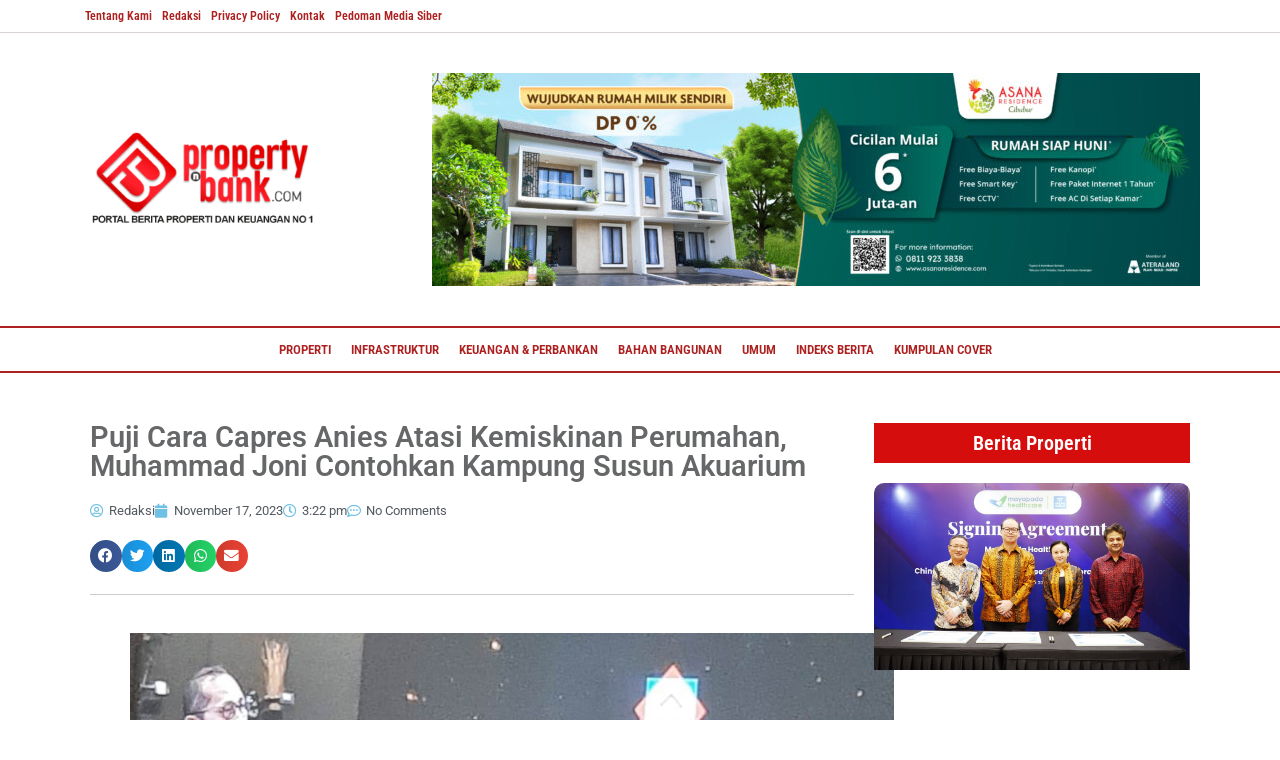

--- FILE ---
content_type: text/html; charset=UTF-8
request_url: https://www.propertynbank.com/cara-capres-anies-atasi-kemiskinan-perumahan/
body_size: 27534
content:
<!DOCTYPE html><html lang="en-US" prefix="og: https://ogp.me/ns#"><head><script data-no-optimize="1">var litespeed_docref=sessionStorage.getItem("litespeed_docref");litespeed_docref&&(Object.defineProperty(document,"referrer",{get:function(){return litespeed_docref}}),sessionStorage.removeItem("litespeed_docref"));</script> <meta charset="UTF-8" /><meta name="viewport" content="width=device-width, initial-scale=1" /><link rel="profile" href="http://gmpg.org/xfn/11" /><link rel="pingback" href="https://www.propertynbank.com/xmlrpc.php" /><title>Puji Cara Capres Anies Atasi Kemiskinan Perumahan, Muhammad Joni Contohkan Kampung Susun Akuarium - Property &amp; Bank</title><meta name="description" content="Propertynbank.com - Mengatasi kemiskinan perumahan termasuk defisit rumah (backlog) perlu reformasi pembiayaan perumahan dan penyediaan tanah. Advokat pro"/><meta name="robots" content="follow, index, max-snippet:-1, max-video-preview:-1, max-image-preview:large"/><link rel="canonical" href="https://www.propertynbank.com/cara-capres-anies-atasi-kemiskinan-perumahan/" /><meta property="og:locale" content="en_US" /><meta property="og:type" content="article" /><meta property="og:title" content="Puji Cara Capres Anies Atasi Kemiskinan Perumahan, Muhammad Joni Contohkan Kampung Susun Akuarium - Property &amp; Bank" /><meta property="og:description" content="Propertynbank.com - Mengatasi kemiskinan perumahan termasuk defisit rumah (backlog) perlu reformasi pembiayaan perumahan dan penyediaan tanah. Advokat pro" /><meta property="og:url" content="https://www.propertynbank.com/cara-capres-anies-atasi-kemiskinan-perumahan/" /><meta property="og:site_name" content="Property &amp; Bank" /><meta property="article:tag" content="amin" /><meta property="article:tag" content="berita pilpres" /><meta property="article:tag" content="capres anies baswedan" /><meta property="article:tag" content="Kampung Susun Akuarium" /><meta property="article:tag" content="Kemiskinan Perumahan" /><meta property="article:tag" content="muhammad joni" /><meta property="article:tag" content="program perumahan" /><meta property="article:section" content="Properti" /><meta property="og:updated_time" content="2023-11-17T15:25:20+07:00" /><meta property="og:image" content="https://www.propertynbank.com/wp-content/uploads/2023/11/anies-apersi.jpeg" /><meta property="og:image:secure_url" content="https://www.propertynbank.com/wp-content/uploads/2023/11/anies-apersi.jpeg" /><meta property="og:image:width" content="1024" /><meta property="og:image:height" content="576" /><meta property="og:image:alt" content="kemiskinan perumahan, kpr" /><meta property="og:image:type" content="image/jpeg" /><meta property="article:published_time" content="2023-11-17T15:22:03+07:00" /><meta property="article:modified_time" content="2023-11-17T15:25:20+07:00" /><meta name="twitter:card" content="summary_large_image" /><meta name="twitter:title" content="Puji Cara Capres Anies Atasi Kemiskinan Perumahan, Muhammad Joni Contohkan Kampung Susun Akuarium - Property &amp; Bank" /><meta name="twitter:description" content="Propertynbank.com - Mengatasi kemiskinan perumahan termasuk defisit rumah (backlog) perlu reformasi pembiayaan perumahan dan penyediaan tanah. Advokat pro" /><meta name="twitter:image" content="https://www.propertynbank.com/wp-content/uploads/2023/11/anies-apersi.jpeg" /><meta name="twitter:label1" content="Written by" /><meta name="twitter:data1" content="Redaksi" /><meta name="twitter:label2" content="Time to read" /><meta name="twitter:data2" content="3 minutes" /> <script type="application/ld+json" class="rank-math-schema">{"@context":"https://schema.org","@graph":[{"@type":"Organization","@id":"https://www.propertynbank.com/#organization","name":"Property &amp; Bank","url":"https://www.propertynbank.com","logo":{"@type":"ImageObject","@id":"https://www.propertynbank.com/#logo","url":"https://www.propertynbank.com/wp-content/uploads/2025/01/cropped-logoicon.png","contentUrl":"https://www.propertynbank.com/wp-content/uploads/2025/01/cropped-logoicon.png","caption":"Property &amp; Bank","inLanguage":"en-US","width":"512","height":"512"}},{"@type":"WebSite","@id":"https://www.propertynbank.com/#website","url":"https://www.propertynbank.com","name":"Property &amp; Bank","alternateName":"P&amp;B","publisher":{"@id":"https://www.propertynbank.com/#organization"},"inLanguage":"en-US"},{"@type":"ImageObject","@id":"https://www.propertynbank.com/wp-content/uploads/2023/11/anies-apersi.jpeg","url":"https://www.propertynbank.com/wp-content/uploads/2023/11/anies-apersi.jpeg","width":"1024","height":"576","caption":"kemiskinan perumahan, kpr","inLanguage":"en-US"},{"@type":"BreadcrumbList","@id":"https://www.propertynbank.com/cara-capres-anies-atasi-kemiskinan-perumahan/#breadcrumb","itemListElement":[{"@type":"ListItem","position":"1","item":{"@id":"https://www.propertynbank.com","name":"Home"}},{"@type":"ListItem","position":"2","item":{"@id":"https://www.propertynbank.com/cara-capres-anies-atasi-kemiskinan-perumahan/","name":"Puji Cara Capres Anies Atasi Kemiskinan Perumahan, Muhammad Joni Contohkan Kampung Susun Akuarium"}}]},{"@type":"WebPage","@id":"https://www.propertynbank.com/cara-capres-anies-atasi-kemiskinan-perumahan/#webpage","url":"https://www.propertynbank.com/cara-capres-anies-atasi-kemiskinan-perumahan/","name":"Puji Cara Capres Anies Atasi Kemiskinan Perumahan, Muhammad Joni Contohkan Kampung Susun Akuarium - Property &amp; Bank","datePublished":"2023-11-17T15:22:03+07:00","dateModified":"2023-11-17T15:25:20+07:00","isPartOf":{"@id":"https://www.propertynbank.com/#website"},"primaryImageOfPage":{"@id":"https://www.propertynbank.com/wp-content/uploads/2023/11/anies-apersi.jpeg"},"inLanguage":"en-US","breadcrumb":{"@id":"https://www.propertynbank.com/cara-capres-anies-atasi-kemiskinan-perumahan/#breadcrumb"}},{"@type":"Person","@id":"https://www.propertynbank.com/author/redaksi/","name":"Redaksi","url":"https://www.propertynbank.com/author/redaksi/","image":{"@type":"ImageObject","@id":"https://secure.gravatar.com/avatar/c6798d7fa04e7314f368a685180026223bf2ae5daebd8ee88976bbceaf2c9109?s=96&amp;d=mm&amp;r=g","url":"https://secure.gravatar.com/avatar/c6798d7fa04e7314f368a685180026223bf2ae5daebd8ee88976bbceaf2c9109?s=96&amp;d=mm&amp;r=g","caption":"Redaksi","inLanguage":"en-US"},"sameAs":["https://propertynbank.com/"],"worksFor":{"@id":"https://www.propertynbank.com/#organization"}},{"@type":"BlogPosting","headline":"Puji Cara Capres Anies Atasi Kemiskinan Perumahan, Muhammad Joni Contohkan Kampung Susun Akuarium -","keywords":"Kemiskinan Perumahan","datePublished":"2023-11-17T15:22:03+07:00","dateModified":"2023-11-17T15:25:20+07:00","author":{"@id":"https://www.propertynbank.com/author/redaksi/","name":"Redaksi"},"publisher":{"@id":"https://www.propertynbank.com/#organization"},"description":"Propertynbank.com - Mengatasi kemiskinan perumahan termasuk defisit rumah (backlog) perlu reformasi pembiayaan perumahan dan penyediaan tanah. Advokat pro","name":"Puji Cara Capres Anies Atasi Kemiskinan Perumahan, Muhammad Joni Contohkan Kampung Susun Akuarium -","@id":"https://www.propertynbank.com/cara-capres-anies-atasi-kemiskinan-perumahan/#richSnippet","isPartOf":{"@id":"https://www.propertynbank.com/cara-capres-anies-atasi-kemiskinan-perumahan/#webpage"},"image":{"@id":"https://www.propertynbank.com/wp-content/uploads/2023/11/anies-apersi.jpeg"},"inLanguage":"en-US","mainEntityOfPage":{"@id":"https://www.propertynbank.com/cara-capres-anies-atasi-kemiskinan-perumahan/#webpage"}}]}</script> <link rel='dns-prefetch' href='//www.googletagmanager.com' /><link rel="alternate" type="application/rss+xml" title="Property &amp; Bank &raquo; Feed" href="https://www.propertynbank.com/feed/" /><link rel="alternate" type="application/rss+xml" title="Property &amp; Bank &raquo; Comments Feed" href="https://www.propertynbank.com/comments/feed/" /><link rel="alternate" type="application/rss+xml" title="Property &amp; Bank &raquo; Puji Cara Capres Anies Atasi Kemiskinan Perumahan, Muhammad Joni Contohkan Kampung Susun Akuarium Comments Feed" href="https://www.propertynbank.com/cara-capres-anies-atasi-kemiskinan-perumahan/feed/" /><link rel="alternate" title="oEmbed (JSON)" type="application/json+oembed" href="https://www.propertynbank.com/wp-json/oembed/1.0/embed?url=https%3A%2F%2Fwww.propertynbank.com%2Fcara-capres-anies-atasi-kemiskinan-perumahan%2F" /><link rel="alternate" title="oEmbed (XML)" type="text/xml+oembed" href="https://www.propertynbank.com/wp-json/oembed/1.0/embed?url=https%3A%2F%2Fwww.propertynbank.com%2Fcara-capres-anies-atasi-kemiskinan-perumahan%2F&#038;format=xml" /><link data-optimized="2" rel="stylesheet" href="https://www.propertynbank.com/wp-content/litespeed/css/e83dabf021c8076f8364ded3312f6687.css?ver=f64ba" /> <script type="litespeed/javascript" data-src="https://www.propertynbank.com/wp-includes/js/jquery/jquery.min.js?ver=3.7.1" id="jquery-core-js"></script> <link rel="https://api.w.org/" href="https://www.propertynbank.com/wp-json/" /><link rel="alternate" title="JSON" type="application/json" href="https://www.propertynbank.com/wp-json/wp/v2/posts/73556" /><link rel="EditURI" type="application/rsd+xml" title="RSD" href="https://www.propertynbank.com/xmlrpc.php?rsd" /><meta name="generator" content="WordPress 6.9" /><link rel='shortlink' href='https://www.propertynbank.com/?p=73556' /><meta name="generator" content="Site Kit by Google 1.164.0" /><link rel="icon" type="image/png" href="/wp-content/uploads/fbrfg/favicon-96x96.png" sizes="96x96" /><link rel="icon" type="image/svg+xml" href="/wp-content/uploads/fbrfg/favicon.svg" /><link rel="shortcut icon" href="/wp-content/uploads/fbrfg/favicon.ico" /><link rel="apple-touch-icon" sizes="180x180" href="/wp-content/uploads/fbrfg/apple-touch-icon.png" /><link rel="manifest" href="/wp-content/uploads/fbrfg/site.webmanifest" /><meta name="generator" content="Elementor 3.33.4; features: additional_custom_breakpoints; settings: css_print_method-external, google_font-enabled, font_display-auto"><link rel="icon" href="https://www.propertynbank.com/wp-content/uploads/2025/02/cropped-favicon-32x32.png" sizes="32x32" /><link rel="icon" href="https://www.propertynbank.com/wp-content/uploads/2025/02/cropped-favicon-192x192.png" sizes="192x192" /><link rel="apple-touch-icon" href="https://www.propertynbank.com/wp-content/uploads/2025/02/cropped-favicon-180x180.png" /><meta name="msapplication-TileImage" content="https://www.propertynbank.com/wp-content/uploads/2025/02/cropped-favicon-270x270.png" /></head><body class="wp-singular post-template-default single single-post postid-73556 single-format-standard wp-custom-logo wp-embed-responsive wp-theme-hello-elementor ehf-header ehf-footer ehf-template-hello-elementor ehf-stylesheet-hello-elementor hello-elementor-default elementor-default elementor-kit-4 elementor-page-67944"><div id="page" class="hfeed site"><header id="masthead" itemscope="itemscope" itemtype="https://schema.org/WPHeader"><p class="main-title bhf-hidden" itemprop="headline"><a href="https://www.propertynbank.com" title="Property &amp; Bank" rel="home">Property &amp; Bank</a></p><div data-elementor-type="wp-post" data-elementor-id="67704" class="elementor elementor-67704" data-elementor-post-type="elementor-hf"><section class="elementor-section elementor-top-section elementor-element elementor-element-b397a7e elementor-hidden-mobile elementor-section-boxed elementor-section-height-default elementor-section-height-default" data-id="b397a7e" data-element_type="section" data-settings="{&quot;background_background&quot;:&quot;classic&quot;}"><div class="elementor-container elementor-column-gap-default"><div class="elementor-column elementor-col-100 elementor-top-column elementor-element elementor-element-6a5f229" data-id="6a5f229" data-element_type="column"><div class="elementor-widget-wrap elementor-element-populated"><div class="elementor-element elementor-element-d6331a1 hfe-nav-menu__align-left hfe-submenu-icon-arrow hfe-submenu-animation-none hfe-link-redirect-child hfe-nav-menu__breakpoint-tablet elementor-widget elementor-widget-navigation-menu" data-id="d6331a1" data-element_type="widget" data-settings="{&quot;padding_horizontal_menu_item&quot;:{&quot;unit&quot;:&quot;px&quot;,&quot;size&quot;:5,&quot;sizes&quot;:[]},&quot;padding_vertical_menu_item&quot;:{&quot;unit&quot;:&quot;px&quot;,&quot;size&quot;:0,&quot;sizes&quot;:[]},&quot;menu_row_space&quot;:{&quot;unit&quot;:&quot;px&quot;,&quot;size&quot;:0,&quot;sizes&quot;:[]},&quot;padding_horizontal_menu_item_tablet&quot;:{&quot;unit&quot;:&quot;px&quot;,&quot;size&quot;:&quot;&quot;,&quot;sizes&quot;:[]},&quot;padding_horizontal_menu_item_mobile&quot;:{&quot;unit&quot;:&quot;px&quot;,&quot;size&quot;:&quot;&quot;,&quot;sizes&quot;:[]},&quot;padding_vertical_menu_item_tablet&quot;:{&quot;unit&quot;:&quot;px&quot;,&quot;size&quot;:&quot;&quot;,&quot;sizes&quot;:[]},&quot;padding_vertical_menu_item_mobile&quot;:{&quot;unit&quot;:&quot;px&quot;,&quot;size&quot;:&quot;&quot;,&quot;sizes&quot;:[]},&quot;menu_space_between&quot;:{&quot;unit&quot;:&quot;px&quot;,&quot;size&quot;:&quot;&quot;,&quot;sizes&quot;:[]},&quot;menu_space_between_tablet&quot;:{&quot;unit&quot;:&quot;px&quot;,&quot;size&quot;:&quot;&quot;,&quot;sizes&quot;:[]},&quot;menu_space_between_mobile&quot;:{&quot;unit&quot;:&quot;px&quot;,&quot;size&quot;:&quot;&quot;,&quot;sizes&quot;:[]},&quot;menu_row_space_tablet&quot;:{&quot;unit&quot;:&quot;px&quot;,&quot;size&quot;:&quot;&quot;,&quot;sizes&quot;:[]},&quot;menu_row_space_mobile&quot;:{&quot;unit&quot;:&quot;px&quot;,&quot;size&quot;:&quot;&quot;,&quot;sizes&quot;:[]},&quot;dropdown_border_radius&quot;:{&quot;unit&quot;:&quot;px&quot;,&quot;top&quot;:&quot;&quot;,&quot;right&quot;:&quot;&quot;,&quot;bottom&quot;:&quot;&quot;,&quot;left&quot;:&quot;&quot;,&quot;isLinked&quot;:true},&quot;dropdown_border_radius_tablet&quot;:{&quot;unit&quot;:&quot;px&quot;,&quot;top&quot;:&quot;&quot;,&quot;right&quot;:&quot;&quot;,&quot;bottom&quot;:&quot;&quot;,&quot;left&quot;:&quot;&quot;,&quot;isLinked&quot;:true},&quot;dropdown_border_radius_mobile&quot;:{&quot;unit&quot;:&quot;px&quot;,&quot;top&quot;:&quot;&quot;,&quot;right&quot;:&quot;&quot;,&quot;bottom&quot;:&quot;&quot;,&quot;left&quot;:&quot;&quot;,&quot;isLinked&quot;:true},&quot;width_dropdown_item&quot;:{&quot;unit&quot;:&quot;px&quot;,&quot;size&quot;:&quot;220&quot;,&quot;sizes&quot;:[]},&quot;width_dropdown_item_tablet&quot;:{&quot;unit&quot;:&quot;px&quot;,&quot;size&quot;:&quot;&quot;,&quot;sizes&quot;:[]},&quot;width_dropdown_item_mobile&quot;:{&quot;unit&quot;:&quot;px&quot;,&quot;size&quot;:&quot;&quot;,&quot;sizes&quot;:[]},&quot;padding_horizontal_dropdown_item&quot;:{&quot;unit&quot;:&quot;px&quot;,&quot;size&quot;:&quot;&quot;,&quot;sizes&quot;:[]},&quot;padding_horizontal_dropdown_item_tablet&quot;:{&quot;unit&quot;:&quot;px&quot;,&quot;size&quot;:&quot;&quot;,&quot;sizes&quot;:[]},&quot;padding_horizontal_dropdown_item_mobile&quot;:{&quot;unit&quot;:&quot;px&quot;,&quot;size&quot;:&quot;&quot;,&quot;sizes&quot;:[]},&quot;padding_vertical_dropdown_item&quot;:{&quot;unit&quot;:&quot;px&quot;,&quot;size&quot;:15,&quot;sizes&quot;:[]},&quot;padding_vertical_dropdown_item_tablet&quot;:{&quot;unit&quot;:&quot;px&quot;,&quot;size&quot;:&quot;&quot;,&quot;sizes&quot;:[]},&quot;padding_vertical_dropdown_item_mobile&quot;:{&quot;unit&quot;:&quot;px&quot;,&quot;size&quot;:&quot;&quot;,&quot;sizes&quot;:[]},&quot;distance_from_menu&quot;:{&quot;unit&quot;:&quot;px&quot;,&quot;size&quot;:&quot;&quot;,&quot;sizes&quot;:[]},&quot;distance_from_menu_tablet&quot;:{&quot;unit&quot;:&quot;px&quot;,&quot;size&quot;:&quot;&quot;,&quot;sizes&quot;:[]},&quot;distance_from_menu_mobile&quot;:{&quot;unit&quot;:&quot;px&quot;,&quot;size&quot;:&quot;&quot;,&quot;sizes&quot;:[]},&quot;toggle_size&quot;:{&quot;unit&quot;:&quot;px&quot;,&quot;size&quot;:&quot;&quot;,&quot;sizes&quot;:[]},&quot;toggle_size_tablet&quot;:{&quot;unit&quot;:&quot;px&quot;,&quot;size&quot;:&quot;&quot;,&quot;sizes&quot;:[]},&quot;toggle_size_mobile&quot;:{&quot;unit&quot;:&quot;px&quot;,&quot;size&quot;:&quot;&quot;,&quot;sizes&quot;:[]},&quot;toggle_border_width&quot;:{&quot;unit&quot;:&quot;px&quot;,&quot;size&quot;:&quot;&quot;,&quot;sizes&quot;:[]},&quot;toggle_border_width_tablet&quot;:{&quot;unit&quot;:&quot;px&quot;,&quot;size&quot;:&quot;&quot;,&quot;sizes&quot;:[]},&quot;toggle_border_width_mobile&quot;:{&quot;unit&quot;:&quot;px&quot;,&quot;size&quot;:&quot;&quot;,&quot;sizes&quot;:[]},&quot;toggle_border_radius&quot;:{&quot;unit&quot;:&quot;px&quot;,&quot;size&quot;:&quot;&quot;,&quot;sizes&quot;:[]},&quot;toggle_border_radius_tablet&quot;:{&quot;unit&quot;:&quot;px&quot;,&quot;size&quot;:&quot;&quot;,&quot;sizes&quot;:[]},&quot;toggle_border_radius_mobile&quot;:{&quot;unit&quot;:&quot;px&quot;,&quot;size&quot;:&quot;&quot;,&quot;sizes&quot;:[]}}" data-widget_type="navigation-menu.default"><div class="elementor-widget-container"><div class="hfe-nav-menu hfe-layout-horizontal hfe-nav-menu-layout horizontal hfe-pointer__none" data-layout="horizontal"><div role="button" class="hfe-nav-menu__toggle elementor-clickable" tabindex="0" aria-label="Menu Toggle">
<span class="screen-reader-text">Menu</span><div class="hfe-nav-menu-icon">
<i aria-hidden="true"  class="fas fa-align-justify"></i></div></div><nav class="hfe-nav-menu__layout-horizontal hfe-nav-menu__submenu-arrow" data-toggle-icon="&lt;i aria-hidden=&quot;true&quot; tabindex=&quot;0&quot; class=&quot;fas fa-align-justify&quot;&gt;&lt;/i&gt;" data-close-icon="&lt;i aria-hidden=&quot;true&quot; tabindex=&quot;0&quot; class=&quot;far fa-window-close&quot;&gt;&lt;/i&gt;" data-full-width="yes"><ul id="menu-1-d6331a1" class="hfe-nav-menu"><li id="menu-item-67692" class="menu-item menu-item-type-post_type menu-item-object-page parent hfe-creative-menu"><a href="https://www.propertynbank.com/tentang-kami/" class = "hfe-menu-item">Tentang Kami</a></li><li id="menu-item-67690" class="menu-item menu-item-type-post_type menu-item-object-page parent hfe-creative-menu"><a href="https://www.propertynbank.com/redaksi/" class = "hfe-menu-item">Redaksi</a></li><li id="menu-item-67687" class="menu-item menu-item-type-post_type menu-item-object-page menu-item-privacy-policy parent hfe-creative-menu"><a href="https://www.propertynbank.com/privacy-policy/" class = "hfe-menu-item">Privacy Policy</a></li><li id="menu-item-67688" class="menu-item menu-item-type-post_type menu-item-object-page parent hfe-creative-menu"><a href="https://www.propertynbank.com/kontak/" class = "hfe-menu-item">Kontak</a></li><li id="menu-item-67689" class="menu-item menu-item-type-post_type menu-item-object-page parent hfe-creative-menu"><a href="https://www.propertynbank.com/pedoman-media-siber/" class = "hfe-menu-item">Pedoman Media Siber</a></li></ul></nav></div></div></div></div></div></div></section><section class="elementor-section elementor-top-section elementor-element elementor-element-854bad0 elementor-section-boxed elementor-section-height-default elementor-section-height-default" data-id="854bad0" data-element_type="section" data-settings="{&quot;background_background&quot;:&quot;classic&quot;}"><div class="elementor-container elementor-column-gap-default"><div class="elementor-column elementor-col-50 elementor-top-column elementor-element elementor-element-ada3c4c" data-id="ada3c4c" data-element_type="column"><div class="elementor-widget-wrap elementor-element-populated"><div class="elementor-element elementor-element-0814030 elementor-widget elementor-widget-image" data-id="0814030" data-element_type="widget" data-widget_type="image.default"><div class="elementor-widget-container">
<a href="https://propertynbank.com/">
<img data-lazyloaded="1" src="[data-uri]" width="300" height="120" data-src="https://www.propertynbank.com/wp-content/uploads/2022/12/logopnb2025.png" class="attachment-medium size-medium wp-image-82031" alt="" />								</a></div></div></div></div><div class="elementor-column elementor-col-50 elementor-top-column elementor-element elementor-element-29e224a" data-id="29e224a" data-element_type="column"><div class="elementor-widget-wrap elementor-element-populated"><div class="elementor-element elementor-element-59cd07e elementor-widget elementor-widget-image" data-id="59cd07e" data-element_type="widget" data-widget_type="image.default"><div class="elementor-widget-container">
<a href="https://asanaresidence.com/">
<img data-lazyloaded="1" src="[data-uri]" width="768" height="213" data-src="https://www.propertynbank.com/wp-content/uploads/2022/12/Property-and-Bank-AR-Banner-01-768x213.jpg" class="attachment-medium_large size-medium_large wp-image-84850" alt="" data-srcset="https://www.propertynbank.com/wp-content/uploads/2022/12/Property-and-Bank-AR-Banner-01-768x213.jpg 768w, https://www.propertynbank.com/wp-content/uploads/2022/12/Property-and-Bank-AR-Banner-01-300x83.jpg 300w, https://www.propertynbank.com/wp-content/uploads/2022/12/Property-and-Bank-AR-Banner-01-1024x284.jpg 1024w, https://www.propertynbank.com/wp-content/uploads/2022/12/Property-and-Bank-AR-Banner-01-1536x426.jpg 1536w, https://www.propertynbank.com/wp-content/uploads/2022/12/Property-and-Bank-AR-Banner-01-2048x569.jpg 2048w" data-sizes="(max-width: 768px) 100vw, 768px" />								</a></div></div></div></div></div></section><section class="elementor-section elementor-top-section elementor-element elementor-element-7e9907b elementor-section-boxed elementor-section-height-default elementor-section-height-default" data-id="7e9907b" data-element_type="section" data-settings="{&quot;background_background&quot;:&quot;classic&quot;}"><div class="elementor-container elementor-column-gap-no"><div class="elementor-column elementor-col-100 elementor-top-column elementor-element elementor-element-c4aa74b" data-id="c4aa74b" data-element_type="column"><div class="elementor-widget-wrap elementor-element-populated"><div class="elementor-element elementor-element-7f4ee6a hfe-nav-menu__align-center hfe-submenu-icon-arrow hfe-submenu-animation-none hfe-link-redirect-child hfe-nav-menu__breakpoint-tablet elementor-widget elementor-widget-navigation-menu" data-id="7f4ee6a" data-element_type="widget" data-settings="{&quot;padding_horizontal_menu_item&quot;:{&quot;unit&quot;:&quot;px&quot;,&quot;size&quot;:10,&quot;sizes&quot;:[]},&quot;menu_row_space&quot;:{&quot;unit&quot;:&quot;px&quot;,&quot;size&quot;:0,&quot;sizes&quot;:[]},&quot;menu_space_between&quot;:{&quot;unit&quot;:&quot;px&quot;,&quot;size&quot;:0,&quot;sizes&quot;:[]},&quot;padding_horizontal_menu_item_tablet&quot;:{&quot;unit&quot;:&quot;px&quot;,&quot;size&quot;:&quot;&quot;,&quot;sizes&quot;:[]},&quot;padding_horizontal_menu_item_mobile&quot;:{&quot;unit&quot;:&quot;px&quot;,&quot;size&quot;:&quot;&quot;,&quot;sizes&quot;:[]},&quot;padding_vertical_menu_item&quot;:{&quot;unit&quot;:&quot;px&quot;,&quot;size&quot;:15,&quot;sizes&quot;:[]},&quot;padding_vertical_menu_item_tablet&quot;:{&quot;unit&quot;:&quot;px&quot;,&quot;size&quot;:&quot;&quot;,&quot;sizes&quot;:[]},&quot;padding_vertical_menu_item_mobile&quot;:{&quot;unit&quot;:&quot;px&quot;,&quot;size&quot;:&quot;&quot;,&quot;sizes&quot;:[]},&quot;menu_space_between_tablet&quot;:{&quot;unit&quot;:&quot;px&quot;,&quot;size&quot;:&quot;&quot;,&quot;sizes&quot;:[]},&quot;menu_space_between_mobile&quot;:{&quot;unit&quot;:&quot;px&quot;,&quot;size&quot;:&quot;&quot;,&quot;sizes&quot;:[]},&quot;menu_row_space_tablet&quot;:{&quot;unit&quot;:&quot;px&quot;,&quot;size&quot;:&quot;&quot;,&quot;sizes&quot;:[]},&quot;menu_row_space_mobile&quot;:{&quot;unit&quot;:&quot;px&quot;,&quot;size&quot;:&quot;&quot;,&quot;sizes&quot;:[]},&quot;dropdown_border_radius&quot;:{&quot;unit&quot;:&quot;px&quot;,&quot;top&quot;:&quot;&quot;,&quot;right&quot;:&quot;&quot;,&quot;bottom&quot;:&quot;&quot;,&quot;left&quot;:&quot;&quot;,&quot;isLinked&quot;:true},&quot;dropdown_border_radius_tablet&quot;:{&quot;unit&quot;:&quot;px&quot;,&quot;top&quot;:&quot;&quot;,&quot;right&quot;:&quot;&quot;,&quot;bottom&quot;:&quot;&quot;,&quot;left&quot;:&quot;&quot;,&quot;isLinked&quot;:true},&quot;dropdown_border_radius_mobile&quot;:{&quot;unit&quot;:&quot;px&quot;,&quot;top&quot;:&quot;&quot;,&quot;right&quot;:&quot;&quot;,&quot;bottom&quot;:&quot;&quot;,&quot;left&quot;:&quot;&quot;,&quot;isLinked&quot;:true},&quot;width_dropdown_item&quot;:{&quot;unit&quot;:&quot;px&quot;,&quot;size&quot;:&quot;220&quot;,&quot;sizes&quot;:[]},&quot;width_dropdown_item_tablet&quot;:{&quot;unit&quot;:&quot;px&quot;,&quot;size&quot;:&quot;&quot;,&quot;sizes&quot;:[]},&quot;width_dropdown_item_mobile&quot;:{&quot;unit&quot;:&quot;px&quot;,&quot;size&quot;:&quot;&quot;,&quot;sizes&quot;:[]},&quot;padding_horizontal_dropdown_item&quot;:{&quot;unit&quot;:&quot;px&quot;,&quot;size&quot;:&quot;&quot;,&quot;sizes&quot;:[]},&quot;padding_horizontal_dropdown_item_tablet&quot;:{&quot;unit&quot;:&quot;px&quot;,&quot;size&quot;:&quot;&quot;,&quot;sizes&quot;:[]},&quot;padding_horizontal_dropdown_item_mobile&quot;:{&quot;unit&quot;:&quot;px&quot;,&quot;size&quot;:&quot;&quot;,&quot;sizes&quot;:[]},&quot;padding_vertical_dropdown_item&quot;:{&quot;unit&quot;:&quot;px&quot;,&quot;size&quot;:15,&quot;sizes&quot;:[]},&quot;padding_vertical_dropdown_item_tablet&quot;:{&quot;unit&quot;:&quot;px&quot;,&quot;size&quot;:&quot;&quot;,&quot;sizes&quot;:[]},&quot;padding_vertical_dropdown_item_mobile&quot;:{&quot;unit&quot;:&quot;px&quot;,&quot;size&quot;:&quot;&quot;,&quot;sizes&quot;:[]},&quot;distance_from_menu&quot;:{&quot;unit&quot;:&quot;px&quot;,&quot;size&quot;:&quot;&quot;,&quot;sizes&quot;:[]},&quot;distance_from_menu_tablet&quot;:{&quot;unit&quot;:&quot;px&quot;,&quot;size&quot;:&quot;&quot;,&quot;sizes&quot;:[]},&quot;distance_from_menu_mobile&quot;:{&quot;unit&quot;:&quot;px&quot;,&quot;size&quot;:&quot;&quot;,&quot;sizes&quot;:[]},&quot;toggle_size&quot;:{&quot;unit&quot;:&quot;px&quot;,&quot;size&quot;:&quot;&quot;,&quot;sizes&quot;:[]},&quot;toggle_size_tablet&quot;:{&quot;unit&quot;:&quot;px&quot;,&quot;size&quot;:&quot;&quot;,&quot;sizes&quot;:[]},&quot;toggle_size_mobile&quot;:{&quot;unit&quot;:&quot;px&quot;,&quot;size&quot;:&quot;&quot;,&quot;sizes&quot;:[]},&quot;toggle_border_width&quot;:{&quot;unit&quot;:&quot;px&quot;,&quot;size&quot;:&quot;&quot;,&quot;sizes&quot;:[]},&quot;toggle_border_width_tablet&quot;:{&quot;unit&quot;:&quot;px&quot;,&quot;size&quot;:&quot;&quot;,&quot;sizes&quot;:[]},&quot;toggle_border_width_mobile&quot;:{&quot;unit&quot;:&quot;px&quot;,&quot;size&quot;:&quot;&quot;,&quot;sizes&quot;:[]},&quot;toggle_border_radius&quot;:{&quot;unit&quot;:&quot;px&quot;,&quot;size&quot;:&quot;&quot;,&quot;sizes&quot;:[]},&quot;toggle_border_radius_tablet&quot;:{&quot;unit&quot;:&quot;px&quot;,&quot;size&quot;:&quot;&quot;,&quot;sizes&quot;:[]},&quot;toggle_border_radius_mobile&quot;:{&quot;unit&quot;:&quot;px&quot;,&quot;size&quot;:&quot;&quot;,&quot;sizes&quot;:[]}}" data-widget_type="navigation-menu.default"><div class="elementor-widget-container"><div class="hfe-nav-menu hfe-layout-horizontal hfe-nav-menu-layout horizontal hfe-pointer__none" data-layout="horizontal"><div role="button" class="hfe-nav-menu__toggle elementor-clickable" tabindex="0" aria-label="Menu Toggle">
<span class="screen-reader-text">Menu</span><div class="hfe-nav-menu-icon">
<i aria-hidden="true"  class="fas fa-align-justify"></i></div></div><nav class="hfe-nav-menu__layout-horizontal hfe-nav-menu__submenu-arrow" data-toggle-icon="&lt;i aria-hidden=&quot;true&quot; tabindex=&quot;0&quot; class=&quot;fas fa-align-justify&quot;&gt;&lt;/i&gt;" data-close-icon="&lt;i aria-hidden=&quot;true&quot; tabindex=&quot;0&quot; class=&quot;far fa-window-close&quot;&gt;&lt;/i&gt;" data-full-width="yes"><ul id="menu-1-7f4ee6a" class="hfe-nav-menu"><li id="menu-item-67696" class="menu-item menu-item-type-taxonomy menu-item-object-category current-post-ancestor current-menu-parent current-post-parent parent hfe-creative-menu"><a href="https://www.propertynbank.com/category/properti/" class = "hfe-menu-item">Properti</a></li><li id="menu-item-67694" class="menu-item menu-item-type-taxonomy menu-item-object-category parent hfe-creative-menu"><a href="https://www.propertynbank.com/category/infrastruktur/" class = "hfe-menu-item">Infrastruktur</a></li><li id="menu-item-67695" class="menu-item menu-item-type-taxonomy menu-item-object-category parent hfe-creative-menu"><a href="https://www.propertynbank.com/category/keuangan-perbankan/" class = "hfe-menu-item">Keuangan &amp; Perbankan</a></li><li id="menu-item-67693" class="menu-item menu-item-type-taxonomy menu-item-object-category parent hfe-creative-menu"><a href="https://www.propertynbank.com/category/bahan-bangunan/" class = "hfe-menu-item">Bahan Bangunan</a></li><li id="menu-item-83300" class="menu-item menu-item-type-taxonomy menu-item-object-category parent hfe-creative-menu"><a href="https://www.propertynbank.com/category/umum/" class = "hfe-menu-item">Umum</a></li><li id="menu-item-86316" class="menu-item menu-item-type-post_type menu-item-object-page parent hfe-creative-menu"><a href="https://www.propertynbank.com/indeks-berita/" class = "hfe-menu-item">Indeks Berita</a></li><li id="menu-item-72068" class="menu-item menu-item-type-custom menu-item-object-custom menu-item-has-children parent hfe-has-submenu hfe-creative-menu"><div class="hfe-has-submenu-container" tabindex="0" role="button" aria-haspopup="true" aria-expanded="false"><a href="#" class = "hfe-menu-item">Kumpulan Cover<span class='hfe-menu-toggle sub-arrow hfe-menu-child-0'><i class='fa'></i></span></a></div><ul class="sub-menu"><li id="menu-item-72071" class="menu-item menu-item-type-post_type menu-item-object-page hfe-creative-menu"><a href="https://www.propertynbank.com/kumpulan-cover-2017/" class = "hfe-sub-menu-item">Kumpulan Cover 2017</a></li><li id="menu-item-72070" class="menu-item menu-item-type-post_type menu-item-object-page hfe-creative-menu"><a href="https://www.propertynbank.com/kumpulan-cover-2018/" class = "hfe-sub-menu-item">Kumpulan Cover 2018</a></li><li id="menu-item-72069" class="menu-item menu-item-type-post_type menu-item-object-page hfe-creative-menu"><a href="https://www.propertynbank.com/kumpulan-cover-2020/" class = "hfe-sub-menu-item">Kumpulan Cover 2019</a></li><li id="menu-item-72124" class="menu-item menu-item-type-post_type menu-item-object-page hfe-creative-menu"><a href="https://www.propertynbank.com/kumpulan-cover-2019/" class = "hfe-sub-menu-item">Kumpulan Cover 2020</a></li><li id="menu-item-72136" class="menu-item menu-item-type-post_type menu-item-object-page hfe-creative-menu"><a href="https://www.propertynbank.com/kumpulan-cover-2021/" class = "hfe-sub-menu-item">Kumpulan Cover 2021</a></li><li id="menu-item-72163" class="menu-item menu-item-type-post_type menu-item-object-page hfe-creative-menu"><a href="https://www.propertynbank.com/kumpulan-cover-2022/" class = "hfe-sub-menu-item">Kumpulan Cover 2022</a></li><li id="menu-item-72192" class="menu-item menu-item-type-post_type menu-item-object-page hfe-creative-menu"><a href="https://www.propertynbank.com/kumpulan-cover-2023/" class = "hfe-sub-menu-item">Kumpulan Cover 2023</a></li><li id="menu-item-86343" class="menu-item menu-item-type-post_type menu-item-object-page hfe-creative-menu"><a href="https://www.propertynbank.com/kumpulan-cover-2025/" class = "hfe-sub-menu-item">Kumpulan Cover 2025</a></li></ul></li></ul></nav></div></div></div></div></div></div></section></div></header><div data-elementor-type="single-post" data-elementor-id="67944" class="elementor elementor-67944 elementor-location-single post-73556 post type-post status-publish format-standard has-post-thumbnail hentry category-properti tag-amin tag-berita-pilpres tag-capres-anies-baswedan tag-kampung-susun-akuarium tag-kemiskinan-perumahan tag-muhammad-joni tag-program-perumahan" data-elementor-post-type="elementor_library"><section class="elementor-section elementor-top-section elementor-element elementor-element-84757a8 elementor-section-boxed elementor-section-height-default elementor-section-height-default" data-id="84757a8" data-element_type="section"><div class="elementor-container elementor-column-gap-default"><div class="elementor-column elementor-col-100 elementor-top-column elementor-element elementor-element-1d3948a" data-id="1d3948a" data-element_type="column"><div class="elementor-widget-wrap elementor-element-populated"><section class="elementor-section elementor-inner-section elementor-element elementor-element-cd768cc elementor-section-full_width elementor-section-height-default elementor-section-height-default" data-id="cd768cc" data-element_type="section"><div class="elementor-container elementor-column-gap-default"><div class="elementor-column elementor-col-50 elementor-inner-column elementor-element elementor-element-8766ebe" data-id="8766ebe" data-element_type="column"><div class="elementor-widget-wrap elementor-element-populated"><div class="elementor-element elementor-element-f5afb29 elementor-widget elementor-widget-theme-post-title elementor-page-title elementor-widget-heading" data-id="f5afb29" data-element_type="widget" data-widget_type="theme-post-title.default"><div class="elementor-widget-container"><h1 class="elementor-heading-title elementor-size-default">Puji Cara Capres Anies Atasi Kemiskinan Perumahan, Muhammad Joni Contohkan Kampung Susun Akuarium</h1></div></div><div class="elementor-element elementor-element-c2c8848 elementor-align-left elementor-widget elementor-widget-post-info" data-id="c2c8848" data-element_type="widget" data-widget_type="post-info.default"><div class="elementor-widget-container"><ul class="elementor-inline-items elementor-icon-list-items elementor-post-info"><li class="elementor-icon-list-item elementor-repeater-item-d630869 elementor-inline-item" itemprop="author">
<a href="https://www.propertynbank.com/author/redaksi/">
<span class="elementor-icon-list-icon">
<i aria-hidden="true" class="far fa-user-circle"></i>							</span>
<span class="elementor-icon-list-text elementor-post-info__item elementor-post-info__item--type-author">
Redaksi					</span>
</a></li><li class="elementor-icon-list-item elementor-repeater-item-ea09cdf elementor-inline-item" itemprop="datePublished">
<a href="https://www.propertynbank.com/2023/11/17/">
<span class="elementor-icon-list-icon">
<i aria-hidden="true" class="fas fa-calendar"></i>							</span>
<span class="elementor-icon-list-text elementor-post-info__item elementor-post-info__item--type-date">
<time>November 17, 2023</time>					</span>
</a></li><li class="elementor-icon-list-item elementor-repeater-item-a9b2592 elementor-inline-item">
<span class="elementor-icon-list-icon">
<i aria-hidden="true" class="far fa-clock"></i>							</span>
<span class="elementor-icon-list-text elementor-post-info__item elementor-post-info__item--type-time">
<time>3:22 pm</time>					</span></li><li class="elementor-icon-list-item elementor-repeater-item-8f107f9 elementor-inline-item" itemprop="commentCount">
<a href="https://www.propertynbank.com/cara-capres-anies-atasi-kemiskinan-perumahan/#respond">
<span class="elementor-icon-list-icon">
<i aria-hidden="true" class="far fa-comment-dots"></i>							</span>
<span class="elementor-icon-list-text elementor-post-info__item elementor-post-info__item--type-comments">
No Comments					</span>
</a></li></ul></div></div><div class="elementor-element elementor-element-32250bf elementor-share-buttons--view-icon elementor-share-buttons--shape-circle elementor-share-buttons--skin-gradient elementor-grid-0 elementor-share-buttons--color-official elementor-widget elementor-widget-share-buttons" data-id="32250bf" data-element_type="widget" data-widget_type="share-buttons.default"><div class="elementor-widget-container"><div class="elementor-grid" role="list"><div class="elementor-grid-item" role="listitem"><div class="elementor-share-btn elementor-share-btn_facebook" role="button" tabindex="0" aria-label="Share on facebook">
<span class="elementor-share-btn__icon">
<i class="fab fa-facebook" aria-hidden="true"></i>							</span></div></div><div class="elementor-grid-item" role="listitem"><div class="elementor-share-btn elementor-share-btn_twitter" role="button" tabindex="0" aria-label="Share on twitter">
<span class="elementor-share-btn__icon">
<i class="fab fa-twitter" aria-hidden="true"></i>							</span></div></div><div class="elementor-grid-item" role="listitem"><div class="elementor-share-btn elementor-share-btn_linkedin" role="button" tabindex="0" aria-label="Share on linkedin">
<span class="elementor-share-btn__icon">
<i class="fab fa-linkedin" aria-hidden="true"></i>							</span></div></div><div class="elementor-grid-item" role="listitem"><div class="elementor-share-btn elementor-share-btn_whatsapp" role="button" tabindex="0" aria-label="Share on whatsapp">
<span class="elementor-share-btn__icon">
<i class="fab fa-whatsapp" aria-hidden="true"></i>							</span></div></div><div class="elementor-grid-item" role="listitem"><div class="elementor-share-btn elementor-share-btn_email" role="button" tabindex="0" aria-label="Share on email">
<span class="elementor-share-btn__icon">
<i class="fas fa-envelope" aria-hidden="true"></i>							</span></div></div></div></div></div><div class="elementor-element elementor-element-3263546 elementor-widget-divider--view-line elementor-widget elementor-widget-divider" data-id="3263546" data-element_type="widget" data-widget_type="divider.default"><div class="elementor-widget-container"><div class="elementor-divider">
<span class="elementor-divider-separator">
</span></div></div></div><div class="elementor-element elementor-element-05b05bf elementor-widget elementor-widget-theme-post-content" data-id="05b05bf" data-element_type="widget" data-widget_type="theme-post-content.default"><div class="elementor-widget-container"><figure id="attachment_73557" aria-describedby="caption-attachment-73557" style="width: 1021px" class="wp-caption aligncenter"><img data-lazyloaded="1" src="[data-uri]" fetchpriority="high" fetchpriority="high" decoding="async" class="size-full wp-image-73557" data-src="https://www.propertynbank.com/wp-content/uploads/2023/11/joni.jpeg" alt="kemiskinan perumahan" width="1021" height="768" data-srcset="https://www.propertynbank.com/wp-content/uploads/2023/11/joni.jpeg 1021w, https://www.propertynbank.com/wp-content/uploads/2023/11/joni-300x226.jpeg 300w, https://www.propertynbank.com/wp-content/uploads/2023/11/joni-768x578.jpeg 768w" data-sizes="(max-width: 1021px) 100vw, 1021px" /><figcaption id="caption-attachment-73557" class="wp-caption-text">Advokat Muhammad Joni menyampaikan narasi kepada Anies Baswedan</figcaption></figure><p><a href="https://www.propertynbank.com/">Propertynbank.com</a> &#8211; Mengatasi kemiskinan perumahan termasuk defisit rumah (backlog) perlu reformasi pembiayaan perumahan dan penyediaan tanah. Advokat pro perumahan rakyat Muhammad Joni menyampaikan itu, menilai pidato Anies Baswedan mengatasi persoalan perumahan rakyat dan kemiskinan perumahan di Rapat Kerja Nasional Asosiasi Pengembang Perumahan dan Permukiman Seluruh Indonesia (APERSI) di Jakarta (10/11) lalu.</p><p>“Capres kudu peduli skala tinggi kepada kemiskinan perumahan rakyat,” ujar Joni mengomentari narasi Anies di depan  helat pengembang perumahan rakyat yang bergabung dalam APERSI. Joni menilai calon presiden dari Koalisi Perubahan untuk Persatuan (KPP) tersebut telah memetakan masalah dan menyiapkan solusi terutama terkait backlog (kesenjangan antara kebutuhan dan pasokan) saat ini, yang mencapai sebanyak 12,7 juta rumah.</p><p>“Saya memungut kata kunci pokok kebijakan, yakni transformasi perumahan rakyat dalam pembangunan perkotaan, dan reformasi pembiayaan alternatif pro perumahan rakyat.  Dengan memetakan masalah konkrit backlog, berapa siapa saja, lokasi di mana dan berapa lama bisa diselesaikan. Dia juga menyampaikan strategi dan terobosan dalam mengatasi kemiskinan perumahan. Jadi konkret, bukan cuma gagasan kebijakan. Langsung kepada karya dan kapan timeline dilaksanakan, berapa lama dibereskan,” ujarnya kepada propertynbank.com.</p><p><strong>Baca Juga : <a href="https://www.propertynbank.com/pbg-jangan-hambat-perumahan-mbr-ini-5-catatan-muhammad-joni/">PBG Jangan Hambat Perumahan MBR, Ini 5 Catatan Muhammad Joni</a></strong></p><p>Hal tersebut disampaikan Joni, usai mengikuti pemaparan Anies Baswedan sebagai narasumber dalam talkshow &#8220;Masa Depan Penyediaan Rumah Rakyat pada Pemerintahan yang akan Datang&#8221; yang digelar APERSI.</p><h5>Jejak Atasi Kemiskinan Perumahan</h5><p>Keyakinan tersebut juga, karena Joni melihat rekam jejak Anies Baswedan semasa menjadi Gubernur DKI Jakarta. Menurutnya, Anies telah melakukan banyak terobosan terkait pemenuhan hunian rakyat ini yang dikenal dengan Jak Habitat. Salah satunya lewat transformasi Kampung Susun Bahari Akuarium.</p><p>“Banyak terobosan. Misalnya Kampung Susun Akuarium yang semula tergusur, KTP dibekukan, akses bantuan  dihempang,  menjadi  (warga) memiliki hak untuk bermukim,  mempunyai status legal hak yang pasti untuk lingkungan kehidupan yang layak, bahkan menjadikan mereka (penghuni) sebagai komunitas berdaya via koperasi (sebagai pengelola),” ujar Joni, yang juga  penulis buku &#8216;Ayat-Ayat Perumahan Rakyat&#8217; (2018) dan &#8216;Ayat-Ayat Kolaborasi Jakarta Habitat&#8217; (2022).</p><p>Menariknya lagi, bagi dia, istilah from zero to hero juga layak disematkan kepada hunian komunitas yang berlokasi di Penjaringan, Jakarta Utara tersebut. Karena <a href="https://megapolitan.kompas.com/read/2021/08/18/07431391/kilas-balik-riwayat-kampung-susun-akuarium-digusur-ahok-dibangun-kembali?page=all" target="_blank" rel="noopener">Kampung Susun Akuarium</a> berhasil menyabet penghargaan Innovation Awards 2023 dari Asia Pasific Housing Forum bulan lalu.</p><p><strong>Baca Juga : <a href="https://www.propertynbank.com/mengulik-visi-capres-2024-menimbang-kementerian-perkotaan-mengurus-perumahan/">Mengulik Visi Capres 2024: Menimbang Kementerian Perkotaan mengurus Perumahan</a></strong></p><p>“Konsep kampung susun Akuarium jenis dan katut juara dalam hal pelibatan partisipasi bermakna warga masyarakat. Itu bukti warga Akuarium bisa diberdayakan, sanggup menjadi agen pembangunan, tak harus pakai pakar asing,” tegas Joni.</p><p>Terkait perumahan yang masih dilanda soal  kelangkaan tanah, Joni meminta Anies alokasikan tanah untuk perumahan rakyat. “Badan bank tanah musti bekerja untuk amanat konstitusi atas hak perumahan yang digariskan dalam kebijakan direktif-prestatif Presiden. Badan bank tanah harus bekerja demi benefit kepada rakyat salam skala besar, bukan demi profit seperti land bank swasta,”  pinta Joni.</p><p>Ia mengapresiasi Anies yang juga tetap melakukan pendekatan kolaboratif dalam mengatasi persoalan kemiskinan perumahan dan ketersediaan perumahan rakyat dengan mengajak para pengembang seperti APERSI untuk bergerak bersama.</p><p>“Karena perumahan tidak cuma bisa dikerjakan pemerintah dan pemda tapi juga oleh pelaku usaha swasta pejuang MBR seperti APERSI. Tentu dengan memposisikan sebagai pembangunan perumahan rakyat yang berbasis kepada kebijakan sosial, bukan melulu kebijakan komersial. Beda lah kalau itu kebijakan komersial, perumahan mewah, apartemen mewah. Ini enggak,” ulasnya.</p><p>Menurut dia, ini kebutuhan atas hunian, kebutuhan atas rumah pertama dan tersebab itulah pemerintah harus hadir aktif-positif di garda terdepan dengan mengalokasi anggaran, mengalokasi penyediaan tanah dan untuk itu harus dioptimalkan sebagai dokumen  program strategis nasional,&#8221; tandasnya.</p><p><strong>Baca Juga : <a href="https://www.propertynbank.com/polusi-melanda-ibukota-apa-kabar-kesehatan-perkotaan/">Polusi Melanda Ibukota, Apa Kabar Kesehatan Perkotaan?</a></strong></p><p>Joni mendukung Anies mengatasi kemiskinan perumahan yang akan melakukan reformasi akses pembiayaan perumahan rakyat. Untuk perumahan rakyat, bank penyedia KPR terutama BUMN mestinya lebih fokus kepada pemberian manfaat alias benefit, bukan profit.</p><p>“Cost of fund diefisienkan, biaya-biaya kapital dirasionalkan, good corporate governance digenjot demi persatuan dalam kemakmuran. Sebab itu  bunga bank misalnya 5 persen yang disampaikan Anies sampai selesai itu sangat rasional dan adil,” tegas advokat perumahan rakyat yang mengetuai Konsorsium Nasional Perumahan Rakyat.</p><p>Sangat memungkinkan, kata dia, karena cost of fund itu, demi satu perubahan pada keadilan, hal itu  bisa diefisienkan. “Cocok jika pembangunan perumahan rakyat, perlakuannya tidak harus sama dengan pembiyaan terhadap investasi komersial,&#8221; tandasnya.</p><p>Dirinya mengatakan, harus ada alternatif skema pembiayaan di luar skema perbankan komersial, yang itu bisa menekan cost of fund dan menekan biaya-biaya  sehingga efiensi terjadi dan akesibilitas terhadap pembiayaan perumahaan menjadi lebih dekat. “Dengan dekatnya akses pembiayaan maka semakin dekat akses kepada perumahan itu sendiri,” pungkasnya.</p><p><iframe data-lazyloaded="1" src="about:blank" title="IPBA 2018 &quot;The Best Inspiring Leadership&quot; untuk Anies Baswedan✨#aniesbaswedan #propertynbank #myhome" width="800" height="450" data-litespeed-src="https://www.youtube.com/embed/Zpr73U-u9B0?feature=oembed" frameborder="0" allow="accelerometer; autoplay; clipboard-write; encrypted-media; gyroscope; picture-in-picture; web-share" allowfullscreen></iframe></p></div></div><div class="elementor-element elementor-element-edb75fd elementor-widget-divider--view-line elementor-widget elementor-widget-divider" data-id="edb75fd" data-element_type="widget" data-widget_type="divider.default"><div class="elementor-widget-container"><div class="elementor-divider">
<span class="elementor-divider-separator">
</span></div></div></div><div class="elementor-element elementor-element-13c53e3 elementor-widget elementor-widget-post-comments" data-id="13c53e3" data-element_type="widget" data-widget_type="post-comments.theme_comments"><div class="elementor-widget-container"><section id="comments" class="comments-area"><div id="respond" class="comment-respond"><h2 id="reply-title" class="comment-reply-title">Leave a Reply <small><a rel="nofollow" id="cancel-comment-reply-link" href="/cara-capres-anies-atasi-kemiskinan-perumahan/#respond" style="display:none;">Cancel reply</a></small></h2><form action="https://www.propertynbank.com/wp-comments-post.php" method="post" id="commentform" class="comment-form"><p class="comment-notes"><span id="email-notes">Your email address will not be published.</span> <span class="required-field-message">Required fields are marked <span class="required">*</span></span></p><p class="comment-form-comment"><label for="comment">Comment <span class="required">*</span></label><textarea id="comment" name="comment" cols="45" rows="8" maxlength="65525" required></textarea></p><p class="comment-form-author"><label for="author">Name <span class="required">*</span></label> <input id="author" name="author" type="text" value="" size="30" maxlength="245" autocomplete="name" required /></p><p class="comment-form-email"><label for="email">Email <span class="required">*</span></label> <input id="email" name="email" type="email" value="" size="30" maxlength="100" aria-describedby="email-notes" autocomplete="email" required /></p><p class="comment-form-url"><label for="url">Website</label> <input id="url" name="url" type="url" value="" size="30" maxlength="200" autocomplete="url" /></p><p class="comment-form-cookies-consent"><input id="wp-comment-cookies-consent" name="wp-comment-cookies-consent" type="checkbox" value="yes" /> <label for="wp-comment-cookies-consent">Save my name, email, and website in this browser for the next time I comment.</label></p><p class="form-submit"><input name="submit" type="submit" id="submit" class="submit" value="Post Comment" /> <input type='hidden' name='comment_post_ID' value='73556' id='comment_post_ID' />
<input type='hidden' name='comment_parent' id='comment_parent' value='0' /></p></form></div></section></div></div></div></div><div class="elementor-column elementor-col-50 elementor-inner-column elementor-element elementor-element-a214b06" data-id="a214b06" data-element_type="column"><div class="elementor-widget-wrap elementor-element-populated"><div class="elementor-element elementor-element-b0b30ef elementor-widget elementor-widget-heading" data-id="b0b30ef" data-element_type="widget" data-widget_type="heading.default"><div class="elementor-widget-container"><h2 class="elementor-heading-title elementor-size-default">Berita Properti</h2></div></div><div class="elementor-element elementor-element-39c60c8 elementor-grid-1 elementor-grid-tablet-2 elementor-grid-mobile-1 elementor-posts--thumbnail-top elementor-widget elementor-widget-posts" data-id="39c60c8" data-element_type="widget" data-settings="{&quot;classic_columns&quot;:&quot;1&quot;,&quot;classic_columns_tablet&quot;:&quot;2&quot;,&quot;classic_columns_mobile&quot;:&quot;1&quot;,&quot;classic_row_gap&quot;:{&quot;unit&quot;:&quot;px&quot;,&quot;size&quot;:35,&quot;sizes&quot;:[]},&quot;classic_row_gap_tablet&quot;:{&quot;unit&quot;:&quot;px&quot;,&quot;size&quot;:&quot;&quot;,&quot;sizes&quot;:[]},&quot;classic_row_gap_mobile&quot;:{&quot;unit&quot;:&quot;px&quot;,&quot;size&quot;:&quot;&quot;,&quot;sizes&quot;:[]}}" data-widget_type="posts.classic"><div class="elementor-widget-container"><div class="elementor-posts-container elementor-posts elementor-posts--skin-classic elementor-grid" role="list"><article class="elementor-post elementor-grid-item post-87185 post type-post status-publish format-standard has-post-thumbnail hentry category-properti tag-berita-kesehatan tag-berita-properti tag-mayapada-healthcare tag-rumah-sakit" role="listitem">
<a class="elementor-post__thumbnail__link" href="https://www.propertynbank.com/mayapada-healthcare-bangun-rs-terbesar/" tabindex="-1" ><div class="elementor-post__thumbnail"><img data-lazyloaded="1" src="[data-uri]" loading="lazy" width="800" height="473" data-src="https://www.propertynbank.com/wp-content/uploads/2025/12/SIGNING-MOU-MAYAPADA-HOSPITAL-X-CSCEC.jpeg" class="attachment-large size-large wp-image-87186" alt="Mayapada Healthcare" /></div>
</a><div class="elementor-post__text"><h3 class="elementor-post__title">
<a href="https://www.propertynbank.com/mayapada-healthcare-bangun-rs-terbesar/" >
Mayapada Healthcare Bangun Tower 3 RS Terbesar di Indonesia			</a></h3><div class="elementor-post__meta-data">
<span class="elementor-post-date">
December 20, 2025		</span>
<span class="elementor-post-avatar">
No Comments		</span></div></div></article></div></div></div><div class="elementor-element elementor-element-29b8349 elementor-grid-1 elementor-posts--thumbnail-left elementor-hidden-mobile elementor-grid-tablet-2 elementor-grid-mobile-1 elementor-widget elementor-widget-posts" data-id="29b8349" data-element_type="widget" data-settings="{&quot;classic_columns&quot;:&quot;1&quot;,&quot;classic_row_gap&quot;:{&quot;unit&quot;:&quot;px&quot;,&quot;size&quot;:5,&quot;sizes&quot;:[]},&quot;classic_columns_tablet&quot;:&quot;2&quot;,&quot;classic_columns_mobile&quot;:&quot;1&quot;,&quot;classic_row_gap_tablet&quot;:{&quot;unit&quot;:&quot;px&quot;,&quot;size&quot;:&quot;&quot;,&quot;sizes&quot;:[]},&quot;classic_row_gap_mobile&quot;:{&quot;unit&quot;:&quot;px&quot;,&quot;size&quot;:&quot;&quot;,&quot;sizes&quot;:[]}}" data-widget_type="posts.classic"><div class="elementor-widget-container"><div class="elementor-posts-container elementor-posts elementor-posts--skin-classic elementor-grid" role="list"><article class="elementor-post elementor-grid-item post-87166 post type-post status-publish format-standard has-post-thumbnail hentry category-properti tag-akuisisi-saham tag-dada tag-kpii tag-pt-diamond-citra-propertindo-tbk tag-pt-karya-permata-inovasi-indonesia-tbk tag-pt-permata-citra-inovasi tag-pt-permata-prima-inovasi" role="listitem">
<a class="elementor-post__thumbnail__link" href="https://www.propertynbank.com/kpii-akuisisi-pt-permata-citra-inovasi-doro/" tabindex="-1" ><div class="elementor-post__thumbnail"><img data-lazyloaded="1" src="[data-uri]" loading="lazy" width="300" height="204" data-src="https://www.propertynbank.com/wp-content/uploads/2025/12/KPII_PCI-5b-300x204.jpg" class="attachment-medium size-medium wp-image-87168" alt="" /></div>
</a><div class="elementor-post__text"><h3 class="elementor-post__title">
<a href="https://www.propertynbank.com/kpii-akuisisi-pt-permata-citra-inovasi-doro/" >
KPII Akuisisi PT Permata Citra Inovasi, Dorong Sinergi Dan Pertumbuhan Berkelanjutan			</a></h3><div class="elementor-post__meta-data">
<span class="elementor-post-date">
December 19, 2025		</span>
<span class="elementor-post-avatar">
No Comments		</span></div></div></article><article class="elementor-post elementor-grid-item post-87153 post type-post status-publish format-standard has-post-thumbnail hentry category-properti tag-berita-properti tag-central-group tag-kpr-is-me-roadshow tag-pengembang-di-batam" role="listitem">
<a class="elementor-post__thumbnail__link" href="https://www.propertynbank.com/central-group-gelar-kpr-is-me-roadshow-2025/" tabindex="-1" ><div class="elementor-post__thumbnail"><img data-lazyloaded="1" src="[data-uri]" loading="lazy" width="300" height="169" data-src="https://www.propertynbank.com/wp-content/uploads/2025/12/central-group_2-300x169.jpeg" class="attachment-medium size-medium wp-image-87156" alt="KPR is Me Roadshow" /></div>
</a><div class="elementor-post__text"><h3 class="elementor-post__title">
<a href="https://www.propertynbank.com/central-group-gelar-kpr-is-me-roadshow-2025/" >
Central Group Gelar KPR is Me Roadshow 2025, Tawarkan Diskon Hingga 36 %			</a></h3><div class="elementor-post__meta-data">
<span class="elementor-post-date">
December 18, 2025		</span>
<span class="elementor-post-avatar">
No Comments		</span></div></div></article><article class="elementor-post elementor-grid-item post-87125 post type-post status-publish format-standard has-post-thumbnail hentry category-properti tag-iap-jakarta tag-ikatan-ahli-perencanaan tag-jakarta-kota-global tag-meyriana-kesuma tag-nirwono-joga tag-universitas-tarumanagara" role="listitem">
<a class="elementor-post__thumbnail__link" href="https://www.propertynbank.com/iap-jakarta-gelar-kongres-daerah-2025/" tabindex="-1" ><div class="elementor-post__thumbnail"><img data-lazyloaded="1" src="[data-uri]" loading="lazy" width="300" height="156" data-src="https://www.propertynbank.com/wp-content/uploads/2025/12/IAP-rame-300x156.jpeg" class="attachment-medium size-medium wp-image-87127" alt="iap jakarta" /></div>
</a><div class="elementor-post__text"><h3 class="elementor-post__title">
<a href="https://www.propertynbank.com/iap-jakarta-gelar-kongres-daerah-2025/" >
IAP Jakarta Gelar Kongres Daerah 2025, Dorong Jakarta Menuju Kota Global			</a></h3><div class="elementor-post__meta-data">
<span class="elementor-post-date">
December 17, 2025		</span>
<span class="elementor-post-avatar">
No Comments		</span></div></div></article><article class="elementor-post elementor-grid-item post-87098 post type-post status-publish format-standard has-post-thumbnail hentry category-properti tag-berita-properti tag-pt-summarecon-agung-tbk tag-rumah-mewah-dibekasi tag-soultan-island tag-summarecon-bekasi" role="listitem">
<a class="elementor-post__thumbnail__link" href="https://www.propertynbank.com/summarecon-bekasi-menuju-kota-metropolitan/" tabindex="-1" ><div class="elementor-post__thumbnail"><img data-lazyloaded="1" src="[data-uri]" loading="lazy" width="300" height="173" data-src="https://www.propertynbank.com/wp-content/uploads/2025/12/soultan-Show-Unit-Horizontal-300x173.jpg" class="attachment-medium size-medium wp-image-87099" alt="Summarecon Bekasi" /></div>
</a><div class="elementor-post__text"><h3 class="elementor-post__title">
<a href="https://www.propertynbank.com/summarecon-bekasi-menuju-kota-metropolitan/" >
Summarecon Bekasi Menuju Kota Metropolitan, Soultan Island Jadi Ikon Hunian Super Premium			</a></h3><div class="elementor-post__meta-data">
<span class="elementor-post-date">
December 17, 2025		</span>
<span class="elementor-post-avatar">
No Comments		</span></div></div></article></div></div></div><div class="elementor-element elementor-element-f58af73 elementor-grid-1 elementor-posts--thumbnail-left elementor-hidden-desktop elementor-grid-tablet-2 elementor-grid-mobile-1 elementor-widget elementor-widget-posts" data-id="f58af73" data-element_type="widget" data-settings="{&quot;classic_columns&quot;:&quot;1&quot;,&quot;classic_row_gap_mobile&quot;:{&quot;unit&quot;:&quot;px&quot;,&quot;size&quot;:10,&quot;sizes&quot;:[]},&quot;classic_columns_tablet&quot;:&quot;2&quot;,&quot;classic_columns_mobile&quot;:&quot;1&quot;,&quot;classic_row_gap&quot;:{&quot;unit&quot;:&quot;px&quot;,&quot;size&quot;:35,&quot;sizes&quot;:[]},&quot;classic_row_gap_tablet&quot;:{&quot;unit&quot;:&quot;px&quot;,&quot;size&quot;:&quot;&quot;,&quot;sizes&quot;:[]}}" data-widget_type="posts.classic"><div class="elementor-widget-container"><div class="elementor-posts-container elementor-posts elementor-posts--skin-classic elementor-grid" role="list"><article class="elementor-post elementor-grid-item post-87166 post type-post status-publish format-standard has-post-thumbnail hentry category-properti tag-akuisisi-saham tag-dada tag-kpii tag-pt-diamond-citra-propertindo-tbk tag-pt-karya-permata-inovasi-indonesia-tbk tag-pt-permata-citra-inovasi tag-pt-permata-prima-inovasi" role="listitem">
<a class="elementor-post__thumbnail__link" href="https://www.propertynbank.com/kpii-akuisisi-pt-permata-citra-inovasi-doro/" tabindex="-1" ><div class="elementor-post__thumbnail"><img data-lazyloaded="1" src="[data-uri]" loading="lazy" width="300" height="204" data-src="https://www.propertynbank.com/wp-content/uploads/2025/12/KPII_PCI-5b-300x204.jpg" class="attachment-medium size-medium wp-image-87168" alt="" /></div>
</a><div class="elementor-post__text"><h3 class="elementor-post__title">
<a href="https://www.propertynbank.com/kpii-akuisisi-pt-permata-citra-inovasi-doro/" >
KPII Akuisisi PT Permata Citra Inovasi, Dorong Sinergi Dan Pertumbuhan Berkelanjutan			</a></h3><div class="elementor-post__meta-data">
<span class="elementor-post-date">
December 19, 2025		</span>
<span class="elementor-post-avatar">
No Comments		</span></div></div></article><article class="elementor-post elementor-grid-item post-87153 post type-post status-publish format-standard has-post-thumbnail hentry category-properti tag-berita-properti tag-central-group tag-kpr-is-me-roadshow tag-pengembang-di-batam" role="listitem">
<a class="elementor-post__thumbnail__link" href="https://www.propertynbank.com/central-group-gelar-kpr-is-me-roadshow-2025/" tabindex="-1" ><div class="elementor-post__thumbnail"><img data-lazyloaded="1" src="[data-uri]" loading="lazy" width="300" height="169" data-src="https://www.propertynbank.com/wp-content/uploads/2025/12/central-group_2-300x169.jpeg" class="attachment-medium size-medium wp-image-87156" alt="KPR is Me Roadshow" /></div>
</a><div class="elementor-post__text"><h3 class="elementor-post__title">
<a href="https://www.propertynbank.com/central-group-gelar-kpr-is-me-roadshow-2025/" >
Central Group Gelar KPR is Me Roadshow 2025, Tawarkan Diskon Hingga 36 %			</a></h3><div class="elementor-post__meta-data">
<span class="elementor-post-date">
December 18, 2025		</span>
<span class="elementor-post-avatar">
No Comments		</span></div></div></article><article class="elementor-post elementor-grid-item post-87125 post type-post status-publish format-standard has-post-thumbnail hentry category-properti tag-iap-jakarta tag-ikatan-ahli-perencanaan tag-jakarta-kota-global tag-meyriana-kesuma tag-nirwono-joga tag-universitas-tarumanagara" role="listitem">
<a class="elementor-post__thumbnail__link" href="https://www.propertynbank.com/iap-jakarta-gelar-kongres-daerah-2025/" tabindex="-1" ><div class="elementor-post__thumbnail"><img data-lazyloaded="1" src="[data-uri]" loading="lazy" width="300" height="156" data-src="https://www.propertynbank.com/wp-content/uploads/2025/12/IAP-rame-300x156.jpeg" class="attachment-medium size-medium wp-image-87127" alt="iap jakarta" /></div>
</a><div class="elementor-post__text"><h3 class="elementor-post__title">
<a href="https://www.propertynbank.com/iap-jakarta-gelar-kongres-daerah-2025/" >
IAP Jakarta Gelar Kongres Daerah 2025, Dorong Jakarta Menuju Kota Global			</a></h3><div class="elementor-post__meta-data">
<span class="elementor-post-date">
December 17, 2025		</span>
<span class="elementor-post-avatar">
No Comments		</span></div></div></article><article class="elementor-post elementor-grid-item post-87098 post type-post status-publish format-standard has-post-thumbnail hentry category-properti tag-berita-properti tag-pt-summarecon-agung-tbk tag-rumah-mewah-dibekasi tag-soultan-island tag-summarecon-bekasi" role="listitem">
<a class="elementor-post__thumbnail__link" href="https://www.propertynbank.com/summarecon-bekasi-menuju-kota-metropolitan/" tabindex="-1" ><div class="elementor-post__thumbnail"><img data-lazyloaded="1" src="[data-uri]" loading="lazy" width="300" height="173" data-src="https://www.propertynbank.com/wp-content/uploads/2025/12/soultan-Show-Unit-Horizontal-300x173.jpg" class="attachment-medium size-medium wp-image-87099" alt="Summarecon Bekasi" /></div>
</a><div class="elementor-post__text"><h3 class="elementor-post__title">
<a href="https://www.propertynbank.com/summarecon-bekasi-menuju-kota-metropolitan/" >
Summarecon Bekasi Menuju Kota Metropolitan, Soultan Island Jadi Ikon Hunian Super Premium			</a></h3><div class="elementor-post__meta-data">
<span class="elementor-post-date">
December 17, 2025		</span>
<span class="elementor-post-avatar">
No Comments		</span></div></div></article><article class="elementor-post elementor-grid-item post-87083 post type-post status-publish format-standard has-post-thumbnail hentry category-properti tag-asia-property-awards-by-propertyguru tag-berita-properti tag-paramount-gading-ser tag-paramount-land tag-penghargaan-properti" role="listitem">
<a class="elementor-post__thumbnail__link" href="https://www.propertynbank.com/paramount-land-raih-best-township-developer-2/" tabindex="-1" ><div class="elementor-post__thumbnail"><img data-lazyloaded="1" src="[data-uri]" loading="lazy" width="300" height="223" data-src="https://www.propertynbank.com/wp-content/uploads/2025/12/paramount-award-asia_2-300x223.jpg" class="attachment-medium size-medium wp-image-87085" alt="Paramount Land" /></div>
</a><div class="elementor-post__text"><h3 class="elementor-post__title">
<a href="https://www.propertynbank.com/paramount-land-raih-best-township-developer-2/" >
Paramount Land Dinobatkan Sebagai Best Township Developer 2025 Tingkat Asia			</a></h3><div class="elementor-post__meta-data">
<span class="elementor-post-date">
December 16, 2025		</span>
<span class="elementor-post-avatar">
No Comments		</span></div></div></article><article class="elementor-post elementor-grid-item post-87075 post type-post status-publish format-standard has-post-thumbnail hentry category-properti tag-berita-properti tag-bsd-city tag-nava-park tag-penghargaan-internasional tag-penghargaan-properti tag-sinar-mas-land" role="listitem">
<a class="elementor-post__thumbnail__link" href="https://www.propertynbank.com/sinar-mas-land-sabet-mipim-asia-awards/" tabindex="-1" ><div class="elementor-post__thumbnail"><img data-lazyloaded="1" src="[data-uri]" loading="lazy" width="300" height="200" data-src="https://www.propertynbank.com/wp-content/uploads/2025/12/MIPIM-Asia-Awards-2025-300x200.jpg" class="attachment-medium size-medium wp-image-87076" alt="sinar mas land" /></div>
</a><div class="elementor-post__text"><h3 class="elementor-post__title">
<a href="https://www.propertynbank.com/sinar-mas-land-sabet-mipim-asia-awards/" >
Kembangkan Township Berkelas Dunia, Sinar Mas Land Sabet MIPIM Asia Awards 2025			</a></h3><div class="elementor-post__meta-data">
<span class="elementor-post-date">
December 16, 2025		</span>
<span class="elementor-post-avatar">
No Comments		</span></div></div></article><article class="elementor-post elementor-grid-item post-87058 post type-post status-publish format-standard has-post-thumbnail hentry category-properti tag-berita-properti tag-duta-putra-utama tag-indonesia-myhome-award tag-penghargaan-properti tag-rumah-untuk-tentara" role="listitem">
<a class="elementor-post__thumbnail__link" href="https://www.propertynbank.com/duta-putra-utama-raih-penghargaan-imha/" tabindex="-1" ><div class="elementor-post__thumbnail"><img data-lazyloaded="1" src="[data-uri]" loading="lazy" width="300" height="184" data-src="https://www.propertynbank.com/wp-content/uploads/2025/12/duta-putra-utama-300x184.jpeg" class="attachment-medium size-medium wp-image-87059" alt="duta putra utama" /></div>
</a><div class="elementor-post__text"><h3 class="elementor-post__title">
<a href="https://www.propertynbank.com/duta-putra-utama-raih-penghargaan-imha/" >
Duta Putra Utama Raih Penghargaan di Ajang Indonesia MyHome Award Episode 2025			</a></h3><div class="elementor-post__meta-data">
<span class="elementor-post-date">
December 15, 2025		</span>
<span class="elementor-post-avatar">
No Comments		</span></div></div></article><article class="elementor-post elementor-grid-item post-87053 post type-post status-publish format-standard has-post-thumbnail hentry category-properti tag-bandara-soekarno-hatta tag-gardens-at-candi-sawangan tag-harmony-with-nature tag-serah-terima-unit-morizono tag-takahiro-fuwa tag-the-art-of-japanese-living" role="listitem">
<a class="elementor-post__thumbnail__link" href="https://www.propertynbank.com/morizono-tancap-gas-hunian-bergaya-jepang/" tabindex="-1" ><div class="elementor-post__thumbnail"><img data-lazyloaded="1" src="[data-uri]" loading="lazy" width="300" height="225" data-src="https://www.propertynbank.com/wp-content/uploads/2025/12/Morizono-1-1-300x225.jpg" class="attachment-medium size-medium wp-image-87131" alt="Morizono" /></div>
</a><div class="elementor-post__text"><h3 class="elementor-post__title">
<a href="https://www.propertynbank.com/morizono-tancap-gas-hunian-bergaya-jepang/" >
Morizono Tancap Gas! Hunian Bergaya Jepang Resmi Diserahterimakan ke Konsumen			</a></h3><div class="elementor-post__meta-data">
<span class="elementor-post-date">
December 15, 2025		</span>
<span class="elementor-post-avatar">
No Comments		</span></div></div></article><article class="elementor-post elementor-grid-item post-87044 post type-post status-publish format-standard has-post-thumbnail hentry category-properti tag-bandara-internasional-jawa-barat-bijb-kertajati tag-cirebon-patimban-kertajati tag-kawasan-rebana tag-metland-smara-hotel-kertajati" role="listitem">
<a class="elementor-post__thumbnail__link" href="https://www.propertynbank.com/dari-hunian-ke-industri-metropolitan-land/" tabindex="-1" ><div class="elementor-post__thumbnail"><img data-lazyloaded="1" src="[data-uri]" loading="lazy" width="300" height="200" data-src="https://www.propertynbank.com/wp-content/uploads/2025/12/Rebana-1-300x200.jpg" class="attachment-medium size-medium wp-image-87045" alt="Metropolitan" /></div>
</a><div class="elementor-post__text"><h3 class="elementor-post__title">
<a href="https://www.propertynbank.com/dari-hunian-ke-industri-metropolitan-land/" >
Dari Hunian Ke Industri, Metropolitan Land Dukung Pengembangan Ekonomi Di Kawasan Rebana			</a></h3><div class="elementor-post__meta-data">
<span class="elementor-post-date">
December 15, 2025		</span>
<span class="elementor-post-avatar">
No Comments		</span></div></div></article><article class="elementor-post elementor-grid-item post-87038 post type-post status-publish format-standard has-post-thumbnail hentry category-properti tag-berita-properti tag-bsd-city tag-d-hub-sez-di-bsd-city tag-kawasan-industri tag-kek-etki-banten tag-sinar-mas-land" role="listitem">
<a class="elementor-post__thumbnail__link" href="https://www.propertynbank.com/kek-etki-banten-resmi-beroperasi/" tabindex="-1" ><div class="elementor-post__thumbnail"><img data-lazyloaded="1" src="[data-uri]" loading="lazy" width="300" height="199" data-src="https://www.propertynbank.com/wp-content/uploads/2025/12/KEK-ETKI-Banten-1-300x199.jpg" class="attachment-medium size-medium wp-image-87039" alt="KEK ETKI Banten" /></div>
</a><div class="elementor-post__text"><h3 class="elementor-post__title">
<a href="https://www.propertynbank.com/kek-etki-banten-resmi-beroperasi/" >
KEK ETKI Banten Resmi Beroperasi, Dorong Efisiensi Logistik dan Investasi			</a></h3><div class="elementor-post__meta-data">
<span class="elementor-post-date">
December 15, 2025		</span>
<span class="elementor-post-avatar">
No Comments		</span></div></div></article></div></div></div><div class="elementor-element elementor-element-1d6163d elementor-widget elementor-widget-heading" data-id="1d6163d" data-element_type="widget" data-widget_type="heading.default"><div class="elementor-widget-container"><h2 class="elementor-heading-title elementor-size-default">Berita Keuangan &amp; Perbankan</h2></div></div><div class="elementor-element elementor-element-9e38c50 elementor-grid-1 elementor-hidden-tablet elementor-grid-tablet-2 elementor-grid-mobile-1 elementor-posts--thumbnail-top elementor-widget elementor-widget-posts" data-id="9e38c50" data-element_type="widget" data-settings="{&quot;classic_columns&quot;:&quot;1&quot;,&quot;classic_row_gap&quot;:{&quot;unit&quot;:&quot;px&quot;,&quot;size&quot;:10,&quot;sizes&quot;:[]},&quot;classic_columns_tablet&quot;:&quot;2&quot;,&quot;classic_columns_mobile&quot;:&quot;1&quot;,&quot;classic_row_gap_tablet&quot;:{&quot;unit&quot;:&quot;px&quot;,&quot;size&quot;:&quot;&quot;,&quot;sizes&quot;:[]},&quot;classic_row_gap_mobile&quot;:{&quot;unit&quot;:&quot;px&quot;,&quot;size&quot;:&quot;&quot;,&quot;sizes&quot;:[]}}" data-widget_type="posts.classic"><div class="elementor-widget-container"><div class="elementor-posts-container elementor-posts elementor-posts--skin-classic elementor-grid" role="list"><article class="elementor-post elementor-grid-item post-87192 post type-post status-publish format-standard has-post-thumbnail hentry category-keuangan-perbankan tag-berita-bank tag-berita-tapera tag-bp-tapera tag-kpr-flpp tag-kpr-subsidi" role="listitem">
<a class="elementor-post__thumbnail__link" href="https://www.propertynbank.com/bp-tapera-cetak-rekor-penyaluran-flpp/" tabindex="-1" ><div class="elementor-post__thumbnail"><img data-lazyloaded="1" src="[data-uri]" loading="lazy" width="300" height="199" data-src="https://www.propertynbank.com/wp-content/uploads/2025/12/tapera_serang-300x199.jpeg" class="attachment-medium size-medium wp-image-87194" alt="bp tapera" /></div>
</a><div class="elementor-post__text"><h3 class="elementor-post__title">
<a href="https://www.propertynbank.com/bp-tapera-cetak-rekor-penyaluran-flpp/" >
BP Tapera Cetak Rekor Penyaluran FLPP Terbesar Sepanjang Sejarah, Tembus 263 Ribu Unit !			</a></h3><div class="elementor-post__meta-data">
<span class="elementor-post-date">
December 20, 2025		</span></div></div></article></div></div></div><div class="elementor-element elementor-element-bb75f8e elementor-grid-1 elementor-posts--thumbnail-left elementor-hidden-tablet elementor-hidden-mobile elementor-grid-tablet-2 elementor-grid-mobile-1 elementor-widget elementor-widget-posts" data-id="bb75f8e" data-element_type="widget" data-settings="{&quot;classic_columns&quot;:&quot;1&quot;,&quot;classic_row_gap&quot;:{&quot;unit&quot;:&quot;px&quot;,&quot;size&quot;:10,&quot;sizes&quot;:[]},&quot;classic_columns_tablet&quot;:&quot;2&quot;,&quot;classic_columns_mobile&quot;:&quot;1&quot;,&quot;classic_row_gap_tablet&quot;:{&quot;unit&quot;:&quot;px&quot;,&quot;size&quot;:&quot;&quot;,&quot;sizes&quot;:[]},&quot;classic_row_gap_mobile&quot;:{&quot;unit&quot;:&quot;px&quot;,&quot;size&quot;:&quot;&quot;,&quot;sizes&quot;:[]}}" data-widget_type="posts.classic"><div class="elementor-widget-container"><div class="elementor-posts-container elementor-posts elementor-posts--skin-classic elementor-grid" role="list"><article class="elementor-post elementor-grid-item post-87188 post type-post status-publish format-standard has-post-thumbnail hentry category-keuangan-perbankan tag-bank-btn tag-berita-bank tag-bp-tapera tag-kpr-flpp tag-maruarar-sirait tag-presiden-prabowo tag-pt-bank-tabungan-negara-persero-tbk" role="listitem">
<a class="elementor-post__thumbnail__link" href="https://www.propertynbank.com/btn-dominasi-penyaluran-kpr-flpp/" tabindex="-1" ><div class="elementor-post__thumbnail"><img data-lazyloaded="1" src="[data-uri]" loading="lazy" width="300" height="198" data-src="https://www.propertynbank.com/wp-content/uploads/2025/12/btn-serang-300x198.jpeg" class="attachment-medium size-medium wp-image-87190" alt="kpr flpp" /></div>
</a><div class="elementor-post__text"><h3 class="elementor-post__title">
<a href="https://www.propertynbank.com/btn-dominasi-penyaluran-kpr-flpp/" >
BTN Dominasi Penyaluran KPR FLPP Tahun 2025, Presiden Prabowo Beri Apresiasi			</a></h3></div></article><article class="elementor-post elementor-grid-item post-87177 post type-post status-publish format-standard has-post-thumbnail hentry category-keuangan-perbankan" role="listitem">
<a class="elementor-post__thumbnail__link" href="https://www.propertynbank.com/pentingnya-biaya-pendidikan-dipersiapkan/" tabindex="-1" ><div class="elementor-post__thumbnail"><img data-lazyloaded="1" src="[data-uri]" loading="lazy" width="300" height="187" data-src="https://www.propertynbank.com/wp-content/uploads/2025/12/dana-300x187.jpeg" class="attachment-medium size-medium wp-image-87178" alt="biaya pendidikan" /></div>
</a><div class="elementor-post__text"><h3 class="elementor-post__title">
<a href="https://www.propertynbank.com/pentingnya-biaya-pendidikan-dipersiapkan/" >
Biaya Pendidikan Terus Naik, Ini Strategi Menyiapkan Masa Depan Anak			</a></h3></div></article><article class="elementor-post elementor-grid-item post-87171 post type-post status-publish format-standard has-post-thumbnail hentry category-keuangan-perbankan tag-bank-penyalur-flpp tag-berita-properti tag-bp-tapera tag-program-3-juta-rumah tag-rumah-subsidi" role="listitem">
<a class="elementor-post__thumbnail__link" href="https://www.propertynbank.com/bp-tapera-salurkan-259-ribu-rumah-subsidi/" tabindex="-1" ><div class="elementor-post__thumbnail"><img data-lazyloaded="1" src="[data-uri]" loading="lazy" width="300" height="225" data-src="https://www.propertynbank.com/wp-content/uploads/2025/11/rumah-tapera-300x225.jpg" class="attachment-medium size-medium wp-image-86580" alt="bp tapera" /></div>
</a><div class="elementor-post__text"><h3 class="elementor-post__title">
<a href="https://www.propertynbank.com/bp-tapera-salurkan-259-ribu-rumah-subsidi/" >
BP Tapera Salurkan 259 Ribu Rumah Subsidi di 2025			</a></h3></div></article><article class="elementor-post elementor-grid-item post-87028 post type-post status-publish format-standard has-post-thumbnail hentry category-keuangan-perbankan tag-bp-tapera tag-flpp tag-info-tapera tag-kemenhum tag-kementerin-pkp tag-rakor-perumahan" role="listitem">
<a class="elementor-post__thumbnail__link" href="https://www.propertynbank.com/bp-tapera-perkuat-sinergi-regulasi-perumahan/" tabindex="-1" ><div class="elementor-post__thumbnail"><img data-lazyloaded="1" src="[data-uri]" loading="lazy" width="300" height="200" data-src="https://www.propertynbank.com/wp-content/uploads/2025/12/rakor-bp-tapera-300x200.jpeg" class="attachment-medium size-medium wp-image-87029" alt="" /></div>
</a><div class="elementor-post__text"><h3 class="elementor-post__title">
<a href="https://www.propertynbank.com/bp-tapera-perkuat-sinergi-regulasi-perumahan/" >
BP Tapera Perkuat Sinergi Regulasi Perumahan Bersama Kementerian PKP dan Kemenkum			</a></h3></div></article><article class="elementor-post elementor-grid-item post-86996 post type-post status-publish format-standard has-post-thumbnail hentry category-keuangan-perbankan tag-liburanlebihberbeda tag-danamon tag-libur-natal-2025 tag-libur-nataru tag-pt-bank-danamon-indonesia-tbk tag-tahun-baru-2026" role="listitem">
<a class="elementor-post__thumbnail__link" href="https://www.propertynbank.com/danamon-hadirkan-promo-nataru-2025-2026-duku/" tabindex="-1" ><div class="elementor-post__thumbnail"><img data-lazyloaded="1" src="[data-uri]" loading="lazy" width="300" height="200" data-src="https://www.propertynbank.com/wp-content/uploads/2025/12/Danamon-Des-1-1-300x200.jpg" class="attachment-medium size-medium wp-image-86998" alt="" /></div>
</a><div class="elementor-post__text"><h3 class="elementor-post__title">
<a href="https://www.propertynbank.com/danamon-hadirkan-promo-nataru-2025-2026-duku/" >
Danamon Hadirkan Promo Nataru 2025/2026 Dukung #LiburanLebihBerbeda			</a></h3></div></article></div></div></div><div class="elementor-element elementor-element-8bb464e elementor-grid-1 elementor-hidden-tablet elementor-hidden-desktop elementor-posts--thumbnail-left elementor-grid-tablet-2 elementor-grid-mobile-1 elementor-widget elementor-widget-posts" data-id="8bb464e" data-element_type="widget" data-settings="{&quot;classic_columns&quot;:&quot;1&quot;,&quot;classic_row_gap&quot;:{&quot;unit&quot;:&quot;px&quot;,&quot;size&quot;:10,&quot;sizes&quot;:[]},&quot;classic_row_gap_mobile&quot;:{&quot;unit&quot;:&quot;px&quot;,&quot;size&quot;:20,&quot;sizes&quot;:[]},&quot;classic_columns_tablet&quot;:&quot;2&quot;,&quot;classic_columns_mobile&quot;:&quot;1&quot;,&quot;classic_row_gap_tablet&quot;:{&quot;unit&quot;:&quot;px&quot;,&quot;size&quot;:&quot;&quot;,&quot;sizes&quot;:[]}}" data-widget_type="posts.classic"><div class="elementor-widget-container"><div class="elementor-posts-container elementor-posts elementor-posts--skin-classic elementor-grid" role="list"><article class="elementor-post elementor-grid-item post-87188 post type-post status-publish format-standard has-post-thumbnail hentry category-keuangan-perbankan tag-bank-btn tag-berita-bank tag-bp-tapera tag-kpr-flpp tag-maruarar-sirait tag-presiden-prabowo tag-pt-bank-tabungan-negara-persero-tbk" role="listitem">
<a class="elementor-post__thumbnail__link" href="https://www.propertynbank.com/btn-dominasi-penyaluran-kpr-flpp/" tabindex="-1" ><div class="elementor-post__thumbnail"><img data-lazyloaded="1" src="[data-uri]" loading="lazy" width="300" height="198" data-src="https://www.propertynbank.com/wp-content/uploads/2025/12/btn-serang-300x198.jpeg" class="attachment-medium size-medium wp-image-87190" alt="kpr flpp" /></div>
</a><div class="elementor-post__text"><h3 class="elementor-post__title">
<a href="https://www.propertynbank.com/btn-dominasi-penyaluran-kpr-flpp/" >
BTN Dominasi Penyaluran KPR FLPP Tahun 2025, Presiden Prabowo Beri Apresiasi			</a></h3></div></article><article class="elementor-post elementor-grid-item post-87177 post type-post status-publish format-standard has-post-thumbnail hentry category-keuangan-perbankan" role="listitem">
<a class="elementor-post__thumbnail__link" href="https://www.propertynbank.com/pentingnya-biaya-pendidikan-dipersiapkan/" tabindex="-1" ><div class="elementor-post__thumbnail"><img data-lazyloaded="1" src="[data-uri]" loading="lazy" width="300" height="187" data-src="https://www.propertynbank.com/wp-content/uploads/2025/12/dana-300x187.jpeg" class="attachment-medium size-medium wp-image-87178" alt="biaya pendidikan" /></div>
</a><div class="elementor-post__text"><h3 class="elementor-post__title">
<a href="https://www.propertynbank.com/pentingnya-biaya-pendidikan-dipersiapkan/" >
Biaya Pendidikan Terus Naik, Ini Strategi Menyiapkan Masa Depan Anak			</a></h3></div></article><article class="elementor-post elementor-grid-item post-87171 post type-post status-publish format-standard has-post-thumbnail hentry category-keuangan-perbankan tag-bank-penyalur-flpp tag-berita-properti tag-bp-tapera tag-program-3-juta-rumah tag-rumah-subsidi" role="listitem">
<a class="elementor-post__thumbnail__link" href="https://www.propertynbank.com/bp-tapera-salurkan-259-ribu-rumah-subsidi/" tabindex="-1" ><div class="elementor-post__thumbnail"><img data-lazyloaded="1" src="[data-uri]" loading="lazy" width="300" height="225" data-src="https://www.propertynbank.com/wp-content/uploads/2025/11/rumah-tapera-300x225.jpg" class="attachment-medium size-medium wp-image-86580" alt="bp tapera" /></div>
</a><div class="elementor-post__text"><h3 class="elementor-post__title">
<a href="https://www.propertynbank.com/bp-tapera-salurkan-259-ribu-rumah-subsidi/" >
BP Tapera Salurkan 259 Ribu Rumah Subsidi di 2025			</a></h3></div></article><article class="elementor-post elementor-grid-item post-87028 post type-post status-publish format-standard has-post-thumbnail hentry category-keuangan-perbankan tag-bp-tapera tag-flpp tag-info-tapera tag-kemenhum tag-kementerin-pkp tag-rakor-perumahan" role="listitem">
<a class="elementor-post__thumbnail__link" href="https://www.propertynbank.com/bp-tapera-perkuat-sinergi-regulasi-perumahan/" tabindex="-1" ><div class="elementor-post__thumbnail"><img data-lazyloaded="1" src="[data-uri]" loading="lazy" width="300" height="200" data-src="https://www.propertynbank.com/wp-content/uploads/2025/12/rakor-bp-tapera-300x200.jpeg" class="attachment-medium size-medium wp-image-87029" alt="" /></div>
</a><div class="elementor-post__text"><h3 class="elementor-post__title">
<a href="https://www.propertynbank.com/bp-tapera-perkuat-sinergi-regulasi-perumahan/" >
BP Tapera Perkuat Sinergi Regulasi Perumahan Bersama Kementerian PKP dan Kemenkum			</a></h3></div></article><article class="elementor-post elementor-grid-item post-86996 post type-post status-publish format-standard has-post-thumbnail hentry category-keuangan-perbankan tag-liburanlebihberbeda tag-danamon tag-libur-natal-2025 tag-libur-nataru tag-pt-bank-danamon-indonesia-tbk tag-tahun-baru-2026" role="listitem">
<a class="elementor-post__thumbnail__link" href="https://www.propertynbank.com/danamon-hadirkan-promo-nataru-2025-2026-duku/" tabindex="-1" ><div class="elementor-post__thumbnail"><img data-lazyloaded="1" src="[data-uri]" loading="lazy" width="300" height="200" data-src="https://www.propertynbank.com/wp-content/uploads/2025/12/Danamon-Des-1-1-300x200.jpg" class="attachment-medium size-medium wp-image-86998" alt="" /></div>
</a><div class="elementor-post__text"><h3 class="elementor-post__title">
<a href="https://www.propertynbank.com/danamon-hadirkan-promo-nataru-2025-2026-duku/" >
Danamon Hadirkan Promo Nataru 2025/2026 Dukung #LiburanLebihBerbeda			</a></h3></div></article></div></div></div><div class="elementor-element elementor-element-df3047d elementor-widget elementor-widget-image" data-id="df3047d" data-element_type="widget" data-widget_type="image.default"><div class="elementor-widget-container">
<a href="https://grahajurnalis.id/product/majalah-propertybank-edisi-207/">
<img data-lazyloaded="1" src="[data-uri]" loading="lazy" width="781" height="1024" data-src="https://www.propertynbank.com/wp-content/uploads/2025/10/9d2d6c81-b639-4c6d-aedc-6131e6b8a2d8-781x1024.jpg" class="attachment-large size-large wp-image-85961" alt="Cover Pnb 207, Gen Z dan Milenial" data-srcset="https://www.propertynbank.com/wp-content/uploads/2025/10/9d2d6c81-b639-4c6d-aedc-6131e6b8a2d8-781x1024.jpg 781w, https://www.propertynbank.com/wp-content/uploads/2025/10/9d2d6c81-b639-4c6d-aedc-6131e6b8a2d8-229x300.jpg 229w, https://www.propertynbank.com/wp-content/uploads/2025/10/9d2d6c81-b639-4c6d-aedc-6131e6b8a2d8-768x1006.jpg 768w, https://www.propertynbank.com/wp-content/uploads/2025/10/9d2d6c81-b639-4c6d-aedc-6131e6b8a2d8-1172x1536.jpg 1172w, https://www.propertynbank.com/wp-content/uploads/2025/10/9d2d6c81-b639-4c6d-aedc-6131e6b8a2d8.jpg 1221w" data-sizes="(max-width: 781px) 100vw, 781px" />								</a></div></div><div class="elementor-element elementor-element-9e37750 elementor-widget elementor-widget-image" data-id="9e37750" data-element_type="widget" data-widget_type="image.default"><div class="elementor-widget-container">
<a href="https://grahajurnalis.id/product/lets-shop-indonesian-mall-directory-2024/">
<img data-lazyloaded="1" src="[data-uri]" loading="lazy" width="512" height="1024" data-src="https://www.propertynbank.com/wp-content/uploads/2022/12/APPBI-512x1024.webp" class="attachment-large size-large wp-image-85683" alt="" data-srcset="https://www.propertynbank.com/wp-content/uploads/2022/12/APPBI-512x1024.webp 512w, https://www.propertynbank.com/wp-content/uploads/2022/12/APPBI-150x300.webp 150w, https://www.propertynbank.com/wp-content/uploads/2022/12/APPBI.webp 600w" data-sizes="(max-width: 512px) 100vw, 512px" />								</a></div></div><div class="elementor-element elementor-element-f4a10c5 elementor-widget-divider--view-line elementor-widget elementor-widget-divider" data-id="f4a10c5" data-element_type="widget" data-widget_type="divider.default"><div class="elementor-widget-container"><div class="elementor-divider">
<span class="elementor-divider-separator">
</span></div></div></div></div></div></div></section></div></div></div></section></div><footer itemtype="https://schema.org/WPFooter" itemscope="itemscope" id="colophon" role="contentinfo"><div class='footer-width-fixer'><div data-elementor-type="wp-post" data-elementor-id="68567" class="elementor elementor-68567" data-elementor-post-type="elementor-hf"><section class="elementor-section elementor-top-section elementor-element elementor-element-203dd54 elementor-section-boxed elementor-section-height-default elementor-section-height-default" data-id="203dd54" data-element_type="section" data-settings="{&quot;background_background&quot;:&quot;classic&quot;}"><div class="elementor-container elementor-column-gap-default"><div class="elementor-column elementor-col-100 elementor-top-column elementor-element elementor-element-e5e871c" data-id="e5e871c" data-element_type="column"><div class="elementor-widget-wrap elementor-element-populated"><section class="elementor-section elementor-inner-section elementor-element elementor-element-54ca546 elementor-section-boxed elementor-section-height-default elementor-section-height-default" data-id="54ca546" data-element_type="section"><div class="elementor-container elementor-column-gap-default"><div class="elementor-column elementor-col-33 elementor-inner-column elementor-element elementor-element-63812f2" data-id="63812f2" data-element_type="column"><div class="elementor-widget-wrap elementor-element-populated"><div class="elementor-element elementor-element-1305d3d elementor-widget elementor-widget-image" data-id="1305d3d" data-element_type="widget" data-widget_type="image.default"><div class="elementor-widget-container">
<img data-lazyloaded="1" src="[data-uri]" loading="lazy" width="225" height="300" data-src="https://www.propertynbank.com/wp-content/uploads/2023/01/Logo-Journalist-Media-Network-225x300.png" class="attachment-medium size-medium wp-image-68574" alt="" data-srcset="https://www.propertynbank.com/wp-content/uploads/2023/01/Logo-Journalist-Media-Network-225x300.png 225w, https://www.propertynbank.com/wp-content/uploads/2023/01/Logo-Journalist-Media-Network.png 441w" data-sizes="(max-width: 225px) 100vw, 225px" /></div></div></div></div><div class="elementor-column elementor-col-33 elementor-inner-column elementor-element elementor-element-73c49d6" data-id="73c49d6" data-element_type="column"><div class="elementor-widget-wrap elementor-element-populated"><div class="elementor-element elementor-element-54debe1 elementor-widget elementor-widget-heading" data-id="54debe1" data-element_type="widget" data-widget_type="heading.default"><div class="elementor-widget-container"><h2 class="elementor-heading-title elementor-size-default">PropertynBank.Com</h2></div></div><div class="elementor-element elementor-element-cd10a48 elementor-widget elementor-widget-text-editor" data-id="cd10a48" data-element_type="widget" data-widget_type="text-editor.default"><div class="elementor-widget-container"><p>Portal Berita Properti Dan Keuangan Serta Perbankan Terkemuka. Menyajikan Berita Aktual Seputar Properti, Infrastruktur, Bahan Bangunan, Keuangan Dan Perbankan.</p></div></div><div class="elementor-element elementor-element-adb8800 elementor-shape-circle e-grid-align-left elementor-grid-0 elementor-widget elementor-widget-social-icons" data-id="adb8800" data-element_type="widget" data-widget_type="social-icons.default"><div class="elementor-widget-container"><div class="elementor-social-icons-wrapper elementor-grid" role="list">
<span class="elementor-grid-item" role="listitem">
<a class="elementor-icon elementor-social-icon elementor-social-icon-facebook elementor-repeater-item-83f737e" href="https://www.facebook.com/propertynbank.magz" target="_blank">
<span class="elementor-screen-only">Facebook</span>
<i aria-hidden="true" class="fab fa-facebook"></i>					</a>
</span>
<span class="elementor-grid-item" role="listitem">
<a class="elementor-icon elementor-social-icon elementor-social-icon-twitter elementor-repeater-item-ed089f8" href="https://twitter.com/propertynbank_" target="_blank">
<span class="elementor-screen-only">Twitter</span>
<i aria-hidden="true" class="fab fa-twitter"></i>					</a>
</span>
<span class="elementor-grid-item" role="listitem">
<a class="elementor-icon elementor-social-icon elementor-social-icon-youtube elementor-repeater-item-e66b811" href="https://www.youtube.com/@koridortv764" target="_blank">
<span class="elementor-screen-only">Youtube</span>
<i aria-hidden="true" class="fab fa-youtube"></i>					</a>
</span>
<span class="elementor-grid-item" role="listitem">
<a class="elementor-icon elementor-social-icon elementor-social-icon-instagram elementor-repeater-item-a5b5d39" href="https://www.instagram.com/propertynbank_magz/" target="_blank">
<span class="elementor-screen-only">Instagram</span>
<i aria-hidden="true" class="fab fa-instagram"></i>					</a>
</span></div></div></div></div></div><div class="elementor-column elementor-col-33 elementor-inner-column elementor-element elementor-element-9b22db7" data-id="9b22db7" data-element_type="column"><div class="elementor-widget-wrap elementor-element-populated"><div class="elementor-element elementor-element-3b26619 elementor-widget elementor-widget-heading" data-id="3b26619" data-element_type="widget" data-widget_type="heading.default"><div class="elementor-widget-container"><h2 class="elementor-heading-title elementor-size-default">Our Network</h2></div></div><div class="elementor-element elementor-element-7e46bc3 elementor-widget elementor-widget-text-editor" data-id="7e46bc3" data-element_type="widget" data-widget_type="text-editor.default"><div class="elementor-widget-container"><p style="text-align: center;"><a href="https://www.myhomemagz.com/">My Home Magazine</a></p><p style="text-align: center;"><a href="https://beritadesa.co">Berita Desa</a></p><p style="text-align: center;"><a href="https://lsp-agenproperti.com/">LSP Area</a></p><p style="text-align: center;"><a href="http://grahajurnalis.id">Graha Jurnalis</a></p><p style="text-align: center;"><a href="http://indrautama.co">Indra Utama</a></p><p style="text-align: center;"><a href="https://www.jituproperty.com/">Jitu Properti</a></p></div></div></div></div></div></section></div></div></div></section><section class="elementor-section elementor-top-section elementor-element elementor-element-37168ee elementor-section-boxed elementor-section-height-default elementor-section-height-default" data-id="37168ee" data-element_type="section" data-settings="{&quot;background_background&quot;:&quot;classic&quot;}"><div class="elementor-container elementor-column-gap-default"><div class="elementor-column elementor-col-100 elementor-top-column elementor-element elementor-element-df54a53" data-id="df54a53" data-element_type="column"><div class="elementor-widget-wrap elementor-element-populated"><div class="elementor-element elementor-element-7c2bf1d elementor-widget elementor-widget-heading" data-id="7c2bf1d" data-element_type="widget" data-widget_type="heading.default"><div class="elementor-widget-container"><h2 class="elementor-heading-title elementor-size-default">© Copyright 2023 PropertynBank.Com</h2></div></div></div></div></div></section></div></div></footer></div> <script type="speculationrules">{"prefetch":[{"source":"document","where":{"and":[{"href_matches":"/*"},{"not":{"href_matches":["/wp-*.php","/wp-admin/*","/wp-content/uploads/*","/wp-content/*","/wp-content/plugins/*","/wp-content/themes/hello-elementor/*","/*\\?(.+)"]}},{"not":{"selector_matches":"a[rel~=\"nofollow\"]"}},{"not":{"selector_matches":".no-prefetch, .no-prefetch a"}}]},"eagerness":"conservative"}]}</script> <script id="wp-emoji-settings" type="application/json">{"baseUrl":"https://s.w.org/images/core/emoji/17.0.2/72x72/","ext":".png","svgUrl":"https://s.w.org/images/core/emoji/17.0.2/svg/","svgExt":".svg","source":{"concatemoji":"https://www.propertynbank.com/wp-includes/js/wp-emoji-release.min.js?ver=6.9"}}</script> <script type="module">/*! This file is auto-generated */
const a=JSON.parse(document.getElementById("wp-emoji-settings").textContent),o=(window._wpemojiSettings=a,"wpEmojiSettingsSupports"),s=["flag","emoji"];function i(e){try{var t={supportTests:e,timestamp:(new Date).valueOf()};sessionStorage.setItem(o,JSON.stringify(t))}catch(e){}}function c(e,t,n){e.clearRect(0,0,e.canvas.width,e.canvas.height),e.fillText(t,0,0);t=new Uint32Array(e.getImageData(0,0,e.canvas.width,e.canvas.height).data);e.clearRect(0,0,e.canvas.width,e.canvas.height),e.fillText(n,0,0);const a=new Uint32Array(e.getImageData(0,0,e.canvas.width,e.canvas.height).data);return t.every((e,t)=>e===a[t])}function p(e,t){e.clearRect(0,0,e.canvas.width,e.canvas.height),e.fillText(t,0,0);var n=e.getImageData(16,16,1,1);for(let e=0;e<n.data.length;e++)if(0!==n.data[e])return!1;return!0}function u(e,t,n,a){switch(t){case"flag":return n(e,"\ud83c\udff3\ufe0f\u200d\u26a7\ufe0f","\ud83c\udff3\ufe0f\u200b\u26a7\ufe0f")?!1:!n(e,"\ud83c\udde8\ud83c\uddf6","\ud83c\udde8\u200b\ud83c\uddf6")&&!n(e,"\ud83c\udff4\udb40\udc67\udb40\udc62\udb40\udc65\udb40\udc6e\udb40\udc67\udb40\udc7f","\ud83c\udff4\u200b\udb40\udc67\u200b\udb40\udc62\u200b\udb40\udc65\u200b\udb40\udc6e\u200b\udb40\udc67\u200b\udb40\udc7f");case"emoji":return!a(e,"\ud83e\u1fac8")}return!1}function f(e,t,n,a){let r;const o=(r="undefined"!=typeof WorkerGlobalScope&&self instanceof WorkerGlobalScope?new OffscreenCanvas(300,150):document.createElement("canvas")).getContext("2d",{willReadFrequently:!0}),s=(o.textBaseline="top",o.font="600 32px Arial",{});return e.forEach(e=>{s[e]=t(o,e,n,a)}),s}function r(e){var t=document.createElement("script");t.src=e,t.defer=!0,document.head.appendChild(t)}a.supports={everything:!0,everythingExceptFlag:!0},new Promise(t=>{let n=function(){try{var e=JSON.parse(sessionStorage.getItem(o));if("object"==typeof e&&"number"==typeof e.timestamp&&(new Date).valueOf()<e.timestamp+604800&&"object"==typeof e.supportTests)return e.supportTests}catch(e){}return null}();if(!n){if("undefined"!=typeof Worker&&"undefined"!=typeof OffscreenCanvas&&"undefined"!=typeof URL&&URL.createObjectURL&&"undefined"!=typeof Blob)try{var e="postMessage("+f.toString()+"("+[JSON.stringify(s),u.toString(),c.toString(),p.toString()].join(",")+"));",a=new Blob([e],{type:"text/javascript"});const r=new Worker(URL.createObjectURL(a),{name:"wpTestEmojiSupports"});return void(r.onmessage=e=>{i(n=e.data),r.terminate(),t(n)})}catch(e){}i(n=f(s,u,c,p))}t(n)}).then(e=>{for(const n in e)a.supports[n]=e[n],a.supports.everything=a.supports.everything&&a.supports[n],"flag"!==n&&(a.supports.everythingExceptFlag=a.supports.everythingExceptFlag&&a.supports[n]);var t;a.supports.everythingExceptFlag=a.supports.everythingExceptFlag&&!a.supports.flag,a.supports.everything||((t=a.source||{}).concatemoji?r(t.concatemoji):t.wpemoji&&t.twemoji&&(r(t.twemoji),r(t.wpemoji)))});
//# sourceURL=https://www.propertynbank.com/wp-includes/js/wp-emoji-loader.min.js</script> <script data-no-optimize="1">window.lazyLoadOptions=Object.assign({},{threshold:300},window.lazyLoadOptions||{});!function(t,e){"object"==typeof exports&&"undefined"!=typeof module?module.exports=e():"function"==typeof define&&define.amd?define(e):(t="undefined"!=typeof globalThis?globalThis:t||self).LazyLoad=e()}(this,function(){"use strict";function e(){return(e=Object.assign||function(t){for(var e=1;e<arguments.length;e++){var n,a=arguments[e];for(n in a)Object.prototype.hasOwnProperty.call(a,n)&&(t[n]=a[n])}return t}).apply(this,arguments)}function o(t){return e({},at,t)}function l(t,e){return t.getAttribute(gt+e)}function c(t){return l(t,vt)}function s(t,e){return function(t,e,n){e=gt+e;null!==n?t.setAttribute(e,n):t.removeAttribute(e)}(t,vt,e)}function i(t){return s(t,null),0}function r(t){return null===c(t)}function u(t){return c(t)===_t}function d(t,e,n,a){t&&(void 0===a?void 0===n?t(e):t(e,n):t(e,n,a))}function f(t,e){et?t.classList.add(e):t.className+=(t.className?" ":"")+e}function _(t,e){et?t.classList.remove(e):t.className=t.className.replace(new RegExp("(^|\\s+)"+e+"(\\s+|$)")," ").replace(/^\s+/,"").replace(/\s+$/,"")}function g(t){return t.llTempImage}function v(t,e){!e||(e=e._observer)&&e.unobserve(t)}function b(t,e){t&&(t.loadingCount+=e)}function p(t,e){t&&(t.toLoadCount=e)}function n(t){for(var e,n=[],a=0;e=t.children[a];a+=1)"SOURCE"===e.tagName&&n.push(e);return n}function h(t,e){(t=t.parentNode)&&"PICTURE"===t.tagName&&n(t).forEach(e)}function a(t,e){n(t).forEach(e)}function m(t){return!!t[lt]}function E(t){return t[lt]}function I(t){return delete t[lt]}function y(e,t){var n;m(e)||(n={},t.forEach(function(t){n[t]=e.getAttribute(t)}),e[lt]=n)}function L(a,t){var o;m(a)&&(o=E(a),t.forEach(function(t){var e,n;e=a,(t=o[n=t])?e.setAttribute(n,t):e.removeAttribute(n)}))}function k(t,e,n){f(t,e.class_loading),s(t,st),n&&(b(n,1),d(e.callback_loading,t,n))}function A(t,e,n){n&&t.setAttribute(e,n)}function O(t,e){A(t,rt,l(t,e.data_sizes)),A(t,it,l(t,e.data_srcset)),A(t,ot,l(t,e.data_src))}function w(t,e,n){var a=l(t,e.data_bg_multi),o=l(t,e.data_bg_multi_hidpi);(a=nt&&o?o:a)&&(t.style.backgroundImage=a,n=n,f(t=t,(e=e).class_applied),s(t,dt),n&&(e.unobserve_completed&&v(t,e),d(e.callback_applied,t,n)))}function x(t,e){!e||0<e.loadingCount||0<e.toLoadCount||d(t.callback_finish,e)}function M(t,e,n){t.addEventListener(e,n),t.llEvLisnrs[e]=n}function N(t){return!!t.llEvLisnrs}function z(t){if(N(t)){var e,n,a=t.llEvLisnrs;for(e in a){var o=a[e];n=e,o=o,t.removeEventListener(n,o)}delete t.llEvLisnrs}}function C(t,e,n){var a;delete t.llTempImage,b(n,-1),(a=n)&&--a.toLoadCount,_(t,e.class_loading),e.unobserve_completed&&v(t,n)}function R(i,r,c){var l=g(i)||i;N(l)||function(t,e,n){N(t)||(t.llEvLisnrs={});var a="VIDEO"===t.tagName?"loadeddata":"load";M(t,a,e),M(t,"error",n)}(l,function(t){var e,n,a,o;n=r,a=c,o=u(e=i),C(e,n,a),f(e,n.class_loaded),s(e,ut),d(n.callback_loaded,e,a),o||x(n,a),z(l)},function(t){var e,n,a,o;n=r,a=c,o=u(e=i),C(e,n,a),f(e,n.class_error),s(e,ft),d(n.callback_error,e,a),o||x(n,a),z(l)})}function T(t,e,n){var a,o,i,r,c;t.llTempImage=document.createElement("IMG"),R(t,e,n),m(c=t)||(c[lt]={backgroundImage:c.style.backgroundImage}),i=n,r=l(a=t,(o=e).data_bg),c=l(a,o.data_bg_hidpi),(r=nt&&c?c:r)&&(a.style.backgroundImage='url("'.concat(r,'")'),g(a).setAttribute(ot,r),k(a,o,i)),w(t,e,n)}function G(t,e,n){var a;R(t,e,n),a=e,e=n,(t=Et[(n=t).tagName])&&(t(n,a),k(n,a,e))}function D(t,e,n){var a;a=t,(-1<It.indexOf(a.tagName)?G:T)(t,e,n)}function S(t,e,n){var a;t.setAttribute("loading","lazy"),R(t,e,n),a=e,(e=Et[(n=t).tagName])&&e(n,a),s(t,_t)}function V(t){t.removeAttribute(ot),t.removeAttribute(it),t.removeAttribute(rt)}function j(t){h(t,function(t){L(t,mt)}),L(t,mt)}function F(t){var e;(e=yt[t.tagName])?e(t):m(e=t)&&(t=E(e),e.style.backgroundImage=t.backgroundImage)}function P(t,e){var n;F(t),n=e,r(e=t)||u(e)||(_(e,n.class_entered),_(e,n.class_exited),_(e,n.class_applied),_(e,n.class_loading),_(e,n.class_loaded),_(e,n.class_error)),i(t),I(t)}function U(t,e,n,a){var o;n.cancel_on_exit&&(c(t)!==st||"IMG"===t.tagName&&(z(t),h(o=t,function(t){V(t)}),V(o),j(t),_(t,n.class_loading),b(a,-1),i(t),d(n.callback_cancel,t,e,a)))}function $(t,e,n,a){var o,i,r=(i=t,0<=bt.indexOf(c(i)));s(t,"entered"),f(t,n.class_entered),_(t,n.class_exited),o=t,i=a,n.unobserve_entered&&v(o,i),d(n.callback_enter,t,e,a),r||D(t,n,a)}function q(t){return t.use_native&&"loading"in HTMLImageElement.prototype}function H(t,o,i){t.forEach(function(t){return(a=t).isIntersecting||0<a.intersectionRatio?$(t.target,t,o,i):(e=t.target,n=t,a=o,t=i,void(r(e)||(f(e,a.class_exited),U(e,n,a,t),d(a.callback_exit,e,n,t))));var e,n,a})}function B(e,n){var t;tt&&!q(e)&&(n._observer=new IntersectionObserver(function(t){H(t,e,n)},{root:(t=e).container===document?null:t.container,rootMargin:t.thresholds||t.threshold+"px"}))}function J(t){return Array.prototype.slice.call(t)}function K(t){return t.container.querySelectorAll(t.elements_selector)}function Q(t){return c(t)===ft}function W(t,e){return e=t||K(e),J(e).filter(r)}function X(e,t){var n;(n=K(e),J(n).filter(Q)).forEach(function(t){_(t,e.class_error),i(t)}),t.update()}function t(t,e){var n,a,t=o(t);this._settings=t,this.loadingCount=0,B(t,this),n=t,a=this,Y&&window.addEventListener("online",function(){X(n,a)}),this.update(e)}var Y="undefined"!=typeof window,Z=Y&&!("onscroll"in window)||"undefined"!=typeof navigator&&/(gle|ing|ro)bot|crawl|spider/i.test(navigator.userAgent),tt=Y&&"IntersectionObserver"in window,et=Y&&"classList"in document.createElement("p"),nt=Y&&1<window.devicePixelRatio,at={elements_selector:".lazy",container:Z||Y?document:null,threshold:300,thresholds:null,data_src:"src",data_srcset:"srcset",data_sizes:"sizes",data_bg:"bg",data_bg_hidpi:"bg-hidpi",data_bg_multi:"bg-multi",data_bg_multi_hidpi:"bg-multi-hidpi",data_poster:"poster",class_applied:"applied",class_loading:"litespeed-loading",class_loaded:"litespeed-loaded",class_error:"error",class_entered:"entered",class_exited:"exited",unobserve_completed:!0,unobserve_entered:!1,cancel_on_exit:!0,callback_enter:null,callback_exit:null,callback_applied:null,callback_loading:null,callback_loaded:null,callback_error:null,callback_finish:null,callback_cancel:null,use_native:!1},ot="src",it="srcset",rt="sizes",ct="poster",lt="llOriginalAttrs",st="loading",ut="loaded",dt="applied",ft="error",_t="native",gt="data-",vt="ll-status",bt=[st,ut,dt,ft],pt=[ot],ht=[ot,ct],mt=[ot,it,rt],Et={IMG:function(t,e){h(t,function(t){y(t,mt),O(t,e)}),y(t,mt),O(t,e)},IFRAME:function(t,e){y(t,pt),A(t,ot,l(t,e.data_src))},VIDEO:function(t,e){a(t,function(t){y(t,pt),A(t,ot,l(t,e.data_src))}),y(t,ht),A(t,ct,l(t,e.data_poster)),A(t,ot,l(t,e.data_src)),t.load()}},It=["IMG","IFRAME","VIDEO"],yt={IMG:j,IFRAME:function(t){L(t,pt)},VIDEO:function(t){a(t,function(t){L(t,pt)}),L(t,ht),t.load()}},Lt=["IMG","IFRAME","VIDEO"];return t.prototype={update:function(t){var e,n,a,o=this._settings,i=W(t,o);{if(p(this,i.length),!Z&&tt)return q(o)?(e=o,n=this,i.forEach(function(t){-1!==Lt.indexOf(t.tagName)&&S(t,e,n)}),void p(n,0)):(t=this._observer,o=i,t.disconnect(),a=t,void o.forEach(function(t){a.observe(t)}));this.loadAll(i)}},destroy:function(){this._observer&&this._observer.disconnect(),K(this._settings).forEach(function(t){I(t)}),delete this._observer,delete this._settings,delete this.loadingCount,delete this.toLoadCount},loadAll:function(t){var e=this,n=this._settings;W(t,n).forEach(function(t){v(t,e),D(t,n,e)})},restoreAll:function(){var e=this._settings;K(e).forEach(function(t){P(t,e)})}},t.load=function(t,e){e=o(e);D(t,e)},t.resetStatus=function(t){i(t)},t}),function(t,e){"use strict";function n(){e.body.classList.add("litespeed_lazyloaded")}function a(){console.log("[LiteSpeed] Start Lazy Load"),o=new LazyLoad(Object.assign({},t.lazyLoadOptions||{},{elements_selector:"[data-lazyloaded]",callback_finish:n})),i=function(){o.update()},t.MutationObserver&&new MutationObserver(i).observe(e.documentElement,{childList:!0,subtree:!0,attributes:!0})}var o,i;t.addEventListener?t.addEventListener("load",a,!1):t.attachEvent("onload",a)}(window,document);</script><script data-no-optimize="1">window.litespeed_ui_events=window.litespeed_ui_events||["mouseover","click","keydown","wheel","touchmove","touchstart"];var urlCreator=window.URL||window.webkitURL;function litespeed_load_delayed_js_force(){console.log("[LiteSpeed] Start Load JS Delayed"),litespeed_ui_events.forEach(e=>{window.removeEventListener(e,litespeed_load_delayed_js_force,{passive:!0})}),document.querySelectorAll("iframe[data-litespeed-src]").forEach(e=>{e.setAttribute("src",e.getAttribute("data-litespeed-src"))}),"loading"==document.readyState?window.addEventListener("DOMContentLoaded",litespeed_load_delayed_js):litespeed_load_delayed_js()}litespeed_ui_events.forEach(e=>{window.addEventListener(e,litespeed_load_delayed_js_force,{passive:!0})});async function litespeed_load_delayed_js(){let t=[];for(var d in document.querySelectorAll('script[type="litespeed/javascript"]').forEach(e=>{t.push(e)}),t)await new Promise(e=>litespeed_load_one(t[d],e));document.dispatchEvent(new Event("DOMContentLiteSpeedLoaded")),window.dispatchEvent(new Event("DOMContentLiteSpeedLoaded"))}function litespeed_load_one(t,e){console.log("[LiteSpeed] Load ",t);var d=document.createElement("script");d.addEventListener("load",e),d.addEventListener("error",e),t.getAttributeNames().forEach(e=>{"type"!=e&&d.setAttribute("data-src"==e?"src":e,t.getAttribute(e))});let a=!(d.type="text/javascript");!d.src&&t.textContent&&(d.src=litespeed_inline2src(t.textContent),a=!0),t.after(d),t.remove(),a&&e()}function litespeed_inline2src(t){try{var d=urlCreator.createObjectURL(new Blob([t.replace(/^(?:<!--)?(.*?)(?:-->)?$/gm,"$1")],{type:"text/javascript"}))}catch(e){d="data:text/javascript;base64,"+btoa(t.replace(/^(?:<!--)?(.*?)(?:-->)?$/gm,"$1"))}return d}</script><script data-no-optimize="1">var litespeed_vary=document.cookie.replace(/(?:(?:^|.*;\s*)_lscache_vary\s*\=\s*([^;]*).*$)|^.*$/,"");litespeed_vary||fetch("/wp-content/plugins/litespeed-cache/guest.vary.php",{method:"POST",cache:"no-cache",redirect:"follow"}).then(e=>e.json()).then(e=>{console.log(e),e.hasOwnProperty("reload")&&"yes"==e.reload&&(sessionStorage.setItem("litespeed_docref",document.referrer),window.location.reload(!0))});</script><script data-optimized="1" type="litespeed/javascript" data-src="https://www.propertynbank.com/wp-content/litespeed/js/a2a02d946662c2fe2cdef0ac4a8b26c7.js?ver=f64ba"></script></body></html>
<!-- Page optimized by LiteSpeed Cache @2025-12-21 22:09:16 -->

<!-- Page cached by LiteSpeed Cache 7.6.2 on 2025-12-21 22:09:16 -->
<!-- Guest Mode -->
<!-- QUIC.cloud UCSS in queue -->